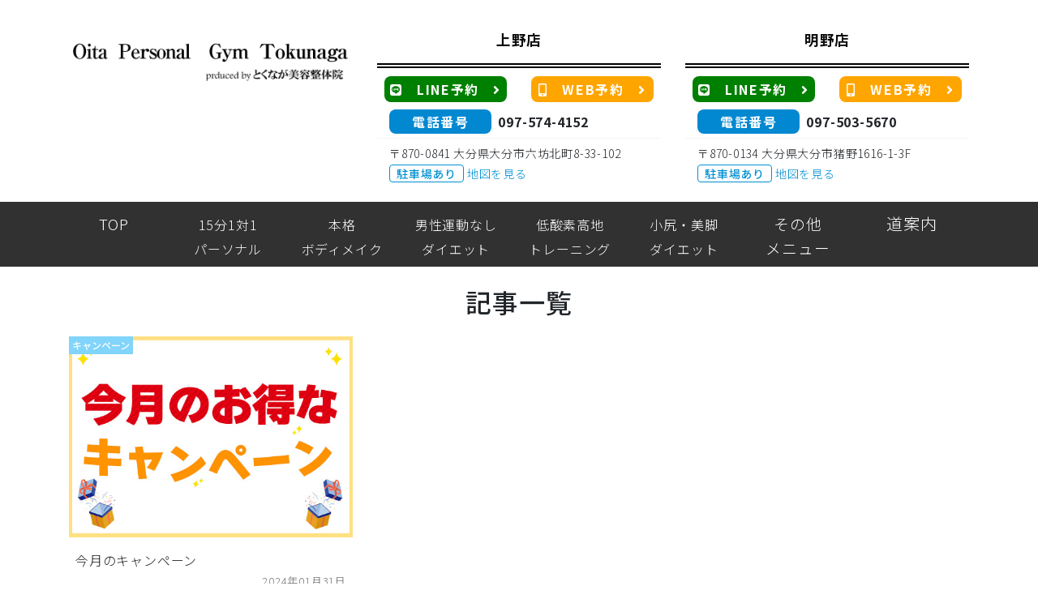

--- FILE ---
content_type: text/html; charset=UTF-8
request_url: https://oita-body-make.com/teisansokoutitrainning/taiken/
body_size: 9880
content:
 

<!DOCTYPE html>
<html lang="ja">
<head>
<!-- タグマネージャー：head -->
 
<!-- Global site tag (gtag.js) - Google Analytics --> <script async src="https://www.googletagmanager.com/gtag/js?id=G-VLP48ZEQ0K"></script> <script>   window.dataLayer = window.dataLayer || [];   function gtag(){dataLayer.push(arguments);}   gtag('js', new Date());    gtag('config', 'G-VLP48ZEQ0K'); </script> 


    <meta charset="utf-8">
    <meta http-equiv="X-UA-Compatible" content="IE=edge">
    <meta name="viewport" content="width=device-width, initial-scale=1">
    
    <!-- checkboxのCSS読み込み -->
    <link href="https://oita-body-make.com/wp-content/themes/eight-design/css/checkbox.css" rel="stylesheet">    
    <!-- style.cssを読み込み -->
    <link rel="stylesheet" href="https://oita-body-make.com/wp-content/themes/eight-design/style.css?1738639016">
	    <link href="https://oita-body-make.com/wp-content/themes/eight-design/css/body-make.css" rel="stylesheet">    
    <!-- BootstrapのCSS読み込み -->
    <link href="https://oita-body-make.com/wp-content/themes/eight-design/css/bootstrap.min.css" rel="stylesheet">   
    <!-- jQuery読み込み -->
    <script src="https://ajax.googleapis.com/ajax/libs/jquery/1.11.3/jquery.min.js"></script>
    <!-- BootstrapのJS読み込み -->
    <script src="https://oita-body-make.com/wp-content/themes/eight-design/js/bootstrap.min.js"></script>
    <!-- myscript -->
    <script src="https://oita-body-make.com/wp-content/themes/eight-design/js/myscript.js"></script>
    <!-- Google icon -->
    <link href="https://fonts.googleapis.com/icon?family=Material+Icons" rel="stylesheet"> 
    <!-- fontawesome -->
    <link rel="stylesheet" href="https://use.fontawesome.com/releases/v5.14.0/css/all.css" integrity="sha384-HzLeBuhoNPvSl5KYnjx0BT+WB0QEEqLprO+NBkkk5gbc67FTaL7XIGa2w1L0Xbgc" crossorigin="anonymous">
    <!-- google font -->
    <link href="https://fonts.googleapis.com/css2?family=Noto+Sans+JP:wght@100;300;400;500;700;900&display=swap" rel="stylesheet">
	<style>img:is([sizes="auto" i], [sizes^="auto," i]) { contain-intrinsic-size: 3000px 1500px }</style>
	
		<!-- All in One SEO 4.1.4.5 -->
		<title>taiken | Oita Personal Gym Tokunaga （大分 パーソナルジム トクナガ）</title>
		<meta name="robots" content="max-image-preview:large" />
		<meta property="og:locale" content="ja_JP" />
		<meta property="og:site_name" content="Oita  Personal　Gym  Tokunaga （大分　パーソナルジム　トクナガ） | Just another WordPress site" />
		<meta property="og:type" content="article" />
		<meta property="og:title" content="taiken | Oita Personal Gym Tokunaga （大分 パーソナルジム トクナガ）" />
		<meta property="article:published_time" content="2020-10-28T07:36:41+00:00" />
		<meta property="article:modified_time" content="2020-10-28T07:36:41+00:00" />
		<meta name="twitter:card" content="summary" />
		<meta name="twitter:domain" content="oita-body-make.com" />
		<meta name="twitter:title" content="taiken | Oita Personal Gym Tokunaga （大分 パーソナルジム トクナガ）" />
		<script type="application/ld+json" class="aioseo-schema">
			{"@context":"https:\/\/schema.org","@graph":[{"@type":"WebSite","@id":"https:\/\/oita-body-make.com\/#website","url":"https:\/\/oita-body-make.com\/","name":"Oita  Personal\u3000Gym  Tokunaga \uff08\u5927\u5206\u3000\u30d1\u30fc\u30bd\u30ca\u30eb\u30b8\u30e0\u3000\u30c8\u30af\u30ca\u30ac\uff09","description":"Just another WordPress site","inLanguage":"ja","publisher":{"@id":"https:\/\/oita-body-make.com\/#organization"}},{"@type":"Organization","@id":"https:\/\/oita-body-make.com\/#organization","name":"Oita  Personal\u3000Gym  Tokunaga \uff08\u5927\u5206\u3000\u30d1\u30fc\u30bd\u30ca\u30eb\u30b8\u30e0\u3000\u30c8\u30af\u30ca\u30ac\uff09","url":"https:\/\/oita-body-make.com\/"},{"@type":"BreadcrumbList","@id":"https:\/\/oita-body-make.com\/teisansokoutitrainning\/taiken\/#breadcrumblist","itemListElement":[{"@type":"ListItem","@id":"https:\/\/oita-body-make.com\/#listItem","position":1,"item":{"@type":"WebPage","@id":"https:\/\/oita-body-make.com\/","name":"\u30db\u30fc\u30e0","description":"\u5927\u5206\u30d1\u30fc\u30bd\u30ca\u30eb\u30c8\u30ec\u30fc\u30cb\u30f3\u30b0\u306a\u3089Oita Personal Gym Tokunaga\uff08\u5927\u5206 \u30d1\u30fc\u30bd\u30ca\u30eb\u30b8\u30e0 \u30c8\u30af\u30ca\u30ac\uff09\uff01\u30d2\u30a2\u30ea\u30f3\u30b0\u304b\u3089\u4e00\u4eba\u4e00\u4eba\u306b\u5408\u308f\u305b\u305f\u30c8\u30ec\u30fc\u30cb\u30f3\u30b0\u30e1\u30cb\u30e5\u30fc\u3068\u98df\u4e8b\u6307\u5c0e\u3001\u3055\u3089\u306b\u30ea\u30d0\u30a6\u30f3\u30c9\u3055\u305b\u306a\u3044\u81ea\u5b85\u3067\u306e\u30c8\u30ec\u30fc\u30cb\u30f3\u30b0\u6307\u5c0e\u3067\u3042\u306a\u305f\u306e\u30c0\u30a4\u30a8\u30c3\u30c8\u3092\u5b8c\u5168\u30b5\u30dd\u30fc\u30c8\u3057\u307e\u3059\u3002","url":"https:\/\/oita-body-make.com\/"},"nextItem":"https:\/\/oita-body-make.com\/teisansokoutitrainning\/taiken\/#listItem"},{"@type":"ListItem","@id":"https:\/\/oita-body-make.com\/teisansokoutitrainning\/taiken\/#listItem","position":2,"item":{"@type":"WebPage","@id":"https:\/\/oita-body-make.com\/teisansokoutitrainning\/taiken\/","name":"taiken","url":"https:\/\/oita-body-make.com\/teisansokoutitrainning\/taiken\/"},"previousItem":"https:\/\/oita-body-make.com\/#listItem"}]},{"@type":"Person","@id":"https:\/\/oita-body-make.com\/author\/kaibutust\/#author","url":"https:\/\/oita-body-make.com\/author\/kaibutust\/","name":"\u682a\u5f0f\u4f1a\u793e\u308f","image":{"@type":"ImageObject","@id":"https:\/\/oita-body-make.com\/teisansokoutitrainning\/taiken\/#authorImage","url":"https:\/\/secure.gravatar.com\/avatar\/5cf8842d249eece53ea279a2e420db3b03ce098edeaf65e4e02163d174c0dcf3?s=96&d=mm&r=g","width":96,"height":96,"caption":"\u682a\u5f0f\u4f1a\u793e\u308f"}},{"@type":"ItemPage","@id":"https:\/\/oita-body-make.com\/teisansokoutitrainning\/taiken\/#itempage","url":"https:\/\/oita-body-make.com\/teisansokoutitrainning\/taiken\/","name":"taiken | Oita Personal Gym Tokunaga \uff08\u5927\u5206 \u30d1\u30fc\u30bd\u30ca\u30eb\u30b8\u30e0 \u30c8\u30af\u30ca\u30ac\uff09","inLanguage":"ja","isPartOf":{"@id":"https:\/\/oita-body-make.com\/#website"},"breadcrumb":{"@id":"https:\/\/oita-body-make.com\/teisansokoutitrainning\/taiken\/#breadcrumblist"},"datePublished":"2020-10-28T07:36:41+09:00","dateModified":"2020-10-28T07:36:41+09:00"}]}
		</script>
		<script type="text/javascript" >
			window.ga=window.ga||function(){(ga.q=ga.q||[]).push(arguments)};ga.l=+new Date;
			ga('create', "UA-152768268-61", 'auto');
			ga('send', 'pageview');
		</script>
		<script async src="https://www.google-analytics.com/analytics.js"></script>
		<!-- All in One SEO -->

<link rel="alternate" type="application/rss+xml" title="Oita  Personal　Gym  Tokunaga （大分　パーソナルジム　トクナガ） &raquo; taiken のコメントのフィード" href="https://oita-body-make.com/teisansokoutitrainning/taiken/feed/" />
<script type="text/javascript">
/* <![CDATA[ */
window._wpemojiSettings = {"baseUrl":"https:\/\/s.w.org\/images\/core\/emoji\/16.0.1\/72x72\/","ext":".png","svgUrl":"https:\/\/s.w.org\/images\/core\/emoji\/16.0.1\/svg\/","svgExt":".svg","source":{"concatemoji":"https:\/\/oita-body-make.com\/wp-includes\/js\/wp-emoji-release.min.js?ver=6.8.3"}};
/*! This file is auto-generated */
!function(s,n){var o,i,e;function c(e){try{var t={supportTests:e,timestamp:(new Date).valueOf()};sessionStorage.setItem(o,JSON.stringify(t))}catch(e){}}function p(e,t,n){e.clearRect(0,0,e.canvas.width,e.canvas.height),e.fillText(t,0,0);var t=new Uint32Array(e.getImageData(0,0,e.canvas.width,e.canvas.height).data),a=(e.clearRect(0,0,e.canvas.width,e.canvas.height),e.fillText(n,0,0),new Uint32Array(e.getImageData(0,0,e.canvas.width,e.canvas.height).data));return t.every(function(e,t){return e===a[t]})}function u(e,t){e.clearRect(0,0,e.canvas.width,e.canvas.height),e.fillText(t,0,0);for(var n=e.getImageData(16,16,1,1),a=0;a<n.data.length;a++)if(0!==n.data[a])return!1;return!0}function f(e,t,n,a){switch(t){case"flag":return n(e,"\ud83c\udff3\ufe0f\u200d\u26a7\ufe0f","\ud83c\udff3\ufe0f\u200b\u26a7\ufe0f")?!1:!n(e,"\ud83c\udde8\ud83c\uddf6","\ud83c\udde8\u200b\ud83c\uddf6")&&!n(e,"\ud83c\udff4\udb40\udc67\udb40\udc62\udb40\udc65\udb40\udc6e\udb40\udc67\udb40\udc7f","\ud83c\udff4\u200b\udb40\udc67\u200b\udb40\udc62\u200b\udb40\udc65\u200b\udb40\udc6e\u200b\udb40\udc67\u200b\udb40\udc7f");case"emoji":return!a(e,"\ud83e\udedf")}return!1}function g(e,t,n,a){var r="undefined"!=typeof WorkerGlobalScope&&self instanceof WorkerGlobalScope?new OffscreenCanvas(300,150):s.createElement("canvas"),o=r.getContext("2d",{willReadFrequently:!0}),i=(o.textBaseline="top",o.font="600 32px Arial",{});return e.forEach(function(e){i[e]=t(o,e,n,a)}),i}function t(e){var t=s.createElement("script");t.src=e,t.defer=!0,s.head.appendChild(t)}"undefined"!=typeof Promise&&(o="wpEmojiSettingsSupports",i=["flag","emoji"],n.supports={everything:!0,everythingExceptFlag:!0},e=new Promise(function(e){s.addEventListener("DOMContentLoaded",e,{once:!0})}),new Promise(function(t){var n=function(){try{var e=JSON.parse(sessionStorage.getItem(o));if("object"==typeof e&&"number"==typeof e.timestamp&&(new Date).valueOf()<e.timestamp+604800&&"object"==typeof e.supportTests)return e.supportTests}catch(e){}return null}();if(!n){if("undefined"!=typeof Worker&&"undefined"!=typeof OffscreenCanvas&&"undefined"!=typeof URL&&URL.createObjectURL&&"undefined"!=typeof Blob)try{var e="postMessage("+g.toString()+"("+[JSON.stringify(i),f.toString(),p.toString(),u.toString()].join(",")+"));",a=new Blob([e],{type:"text/javascript"}),r=new Worker(URL.createObjectURL(a),{name:"wpTestEmojiSupports"});return void(r.onmessage=function(e){c(n=e.data),r.terminate(),t(n)})}catch(e){}c(n=g(i,f,p,u))}t(n)}).then(function(e){for(var t in e)n.supports[t]=e[t],n.supports.everything=n.supports.everything&&n.supports[t],"flag"!==t&&(n.supports.everythingExceptFlag=n.supports.everythingExceptFlag&&n.supports[t]);n.supports.everythingExceptFlag=n.supports.everythingExceptFlag&&!n.supports.flag,n.DOMReady=!1,n.readyCallback=function(){n.DOMReady=!0}}).then(function(){return e}).then(function(){var e;n.supports.everything||(n.readyCallback(),(e=n.source||{}).concatemoji?t(e.concatemoji):e.wpemoji&&e.twemoji&&(t(e.twemoji),t(e.wpemoji)))}))}((window,document),window._wpemojiSettings);
/* ]]> */
</script>
<style id='wp-emoji-styles-inline-css' type='text/css'>

	img.wp-smiley, img.emoji {
		display: inline !important;
		border: none !important;
		box-shadow: none !important;
		height: 1em !important;
		width: 1em !important;
		margin: 0 0.07em !important;
		vertical-align: -0.1em !important;
		background: none !important;
		padding: 0 !important;
	}
</style>
<link rel='stylesheet' id='wp-block-library-css' href='https://oita-body-make.com/wp-includes/css/dist/block-library/style.min.css?ver=6.8.3' type='text/css' media='all' />
<style id='classic-theme-styles-inline-css' type='text/css'>
/*! This file is auto-generated */
.wp-block-button__link{color:#fff;background-color:#32373c;border-radius:9999px;box-shadow:none;text-decoration:none;padding:calc(.667em + 2px) calc(1.333em + 2px);font-size:1.125em}.wp-block-file__button{background:#32373c;color:#fff;text-decoration:none}
</style>
<style id='global-styles-inline-css' type='text/css'>
:root{--wp--preset--aspect-ratio--square: 1;--wp--preset--aspect-ratio--4-3: 4/3;--wp--preset--aspect-ratio--3-4: 3/4;--wp--preset--aspect-ratio--3-2: 3/2;--wp--preset--aspect-ratio--2-3: 2/3;--wp--preset--aspect-ratio--16-9: 16/9;--wp--preset--aspect-ratio--9-16: 9/16;--wp--preset--color--black: #000000;--wp--preset--color--cyan-bluish-gray: #abb8c3;--wp--preset--color--white: #ffffff;--wp--preset--color--pale-pink: #f78da7;--wp--preset--color--vivid-red: #cf2e2e;--wp--preset--color--luminous-vivid-orange: #ff6900;--wp--preset--color--luminous-vivid-amber: #fcb900;--wp--preset--color--light-green-cyan: #7bdcb5;--wp--preset--color--vivid-green-cyan: #00d084;--wp--preset--color--pale-cyan-blue: #8ed1fc;--wp--preset--color--vivid-cyan-blue: #0693e3;--wp--preset--color--vivid-purple: #9b51e0;--wp--preset--gradient--vivid-cyan-blue-to-vivid-purple: linear-gradient(135deg,rgba(6,147,227,1) 0%,rgb(155,81,224) 100%);--wp--preset--gradient--light-green-cyan-to-vivid-green-cyan: linear-gradient(135deg,rgb(122,220,180) 0%,rgb(0,208,130) 100%);--wp--preset--gradient--luminous-vivid-amber-to-luminous-vivid-orange: linear-gradient(135deg,rgba(252,185,0,1) 0%,rgba(255,105,0,1) 100%);--wp--preset--gradient--luminous-vivid-orange-to-vivid-red: linear-gradient(135deg,rgba(255,105,0,1) 0%,rgb(207,46,46) 100%);--wp--preset--gradient--very-light-gray-to-cyan-bluish-gray: linear-gradient(135deg,rgb(238,238,238) 0%,rgb(169,184,195) 100%);--wp--preset--gradient--cool-to-warm-spectrum: linear-gradient(135deg,rgb(74,234,220) 0%,rgb(151,120,209) 20%,rgb(207,42,186) 40%,rgb(238,44,130) 60%,rgb(251,105,98) 80%,rgb(254,248,76) 100%);--wp--preset--gradient--blush-light-purple: linear-gradient(135deg,rgb(255,206,236) 0%,rgb(152,150,240) 100%);--wp--preset--gradient--blush-bordeaux: linear-gradient(135deg,rgb(254,205,165) 0%,rgb(254,45,45) 50%,rgb(107,0,62) 100%);--wp--preset--gradient--luminous-dusk: linear-gradient(135deg,rgb(255,203,112) 0%,rgb(199,81,192) 50%,rgb(65,88,208) 100%);--wp--preset--gradient--pale-ocean: linear-gradient(135deg,rgb(255,245,203) 0%,rgb(182,227,212) 50%,rgb(51,167,181) 100%);--wp--preset--gradient--electric-grass: linear-gradient(135deg,rgb(202,248,128) 0%,rgb(113,206,126) 100%);--wp--preset--gradient--midnight: linear-gradient(135deg,rgb(2,3,129) 0%,rgb(40,116,252) 100%);--wp--preset--font-size--small: 13px;--wp--preset--font-size--medium: 20px;--wp--preset--font-size--large: 36px;--wp--preset--font-size--x-large: 42px;--wp--preset--spacing--20: 0.44rem;--wp--preset--spacing--30: 0.67rem;--wp--preset--spacing--40: 1rem;--wp--preset--spacing--50: 1.5rem;--wp--preset--spacing--60: 2.25rem;--wp--preset--spacing--70: 3.38rem;--wp--preset--spacing--80: 5.06rem;--wp--preset--shadow--natural: 6px 6px 9px rgba(0, 0, 0, 0.2);--wp--preset--shadow--deep: 12px 12px 50px rgba(0, 0, 0, 0.4);--wp--preset--shadow--sharp: 6px 6px 0px rgba(0, 0, 0, 0.2);--wp--preset--shadow--outlined: 6px 6px 0px -3px rgba(255, 255, 255, 1), 6px 6px rgba(0, 0, 0, 1);--wp--preset--shadow--crisp: 6px 6px 0px rgba(0, 0, 0, 1);}:where(.is-layout-flex){gap: 0.5em;}:where(.is-layout-grid){gap: 0.5em;}body .is-layout-flex{display: flex;}.is-layout-flex{flex-wrap: wrap;align-items: center;}.is-layout-flex > :is(*, div){margin: 0;}body .is-layout-grid{display: grid;}.is-layout-grid > :is(*, div){margin: 0;}:where(.wp-block-columns.is-layout-flex){gap: 2em;}:where(.wp-block-columns.is-layout-grid){gap: 2em;}:where(.wp-block-post-template.is-layout-flex){gap: 1.25em;}:where(.wp-block-post-template.is-layout-grid){gap: 1.25em;}.has-black-color{color: var(--wp--preset--color--black) !important;}.has-cyan-bluish-gray-color{color: var(--wp--preset--color--cyan-bluish-gray) !important;}.has-white-color{color: var(--wp--preset--color--white) !important;}.has-pale-pink-color{color: var(--wp--preset--color--pale-pink) !important;}.has-vivid-red-color{color: var(--wp--preset--color--vivid-red) !important;}.has-luminous-vivid-orange-color{color: var(--wp--preset--color--luminous-vivid-orange) !important;}.has-luminous-vivid-amber-color{color: var(--wp--preset--color--luminous-vivid-amber) !important;}.has-light-green-cyan-color{color: var(--wp--preset--color--light-green-cyan) !important;}.has-vivid-green-cyan-color{color: var(--wp--preset--color--vivid-green-cyan) !important;}.has-pale-cyan-blue-color{color: var(--wp--preset--color--pale-cyan-blue) !important;}.has-vivid-cyan-blue-color{color: var(--wp--preset--color--vivid-cyan-blue) !important;}.has-vivid-purple-color{color: var(--wp--preset--color--vivid-purple) !important;}.has-black-background-color{background-color: var(--wp--preset--color--black) !important;}.has-cyan-bluish-gray-background-color{background-color: var(--wp--preset--color--cyan-bluish-gray) !important;}.has-white-background-color{background-color: var(--wp--preset--color--white) !important;}.has-pale-pink-background-color{background-color: var(--wp--preset--color--pale-pink) !important;}.has-vivid-red-background-color{background-color: var(--wp--preset--color--vivid-red) !important;}.has-luminous-vivid-orange-background-color{background-color: var(--wp--preset--color--luminous-vivid-orange) !important;}.has-luminous-vivid-amber-background-color{background-color: var(--wp--preset--color--luminous-vivid-amber) !important;}.has-light-green-cyan-background-color{background-color: var(--wp--preset--color--light-green-cyan) !important;}.has-vivid-green-cyan-background-color{background-color: var(--wp--preset--color--vivid-green-cyan) !important;}.has-pale-cyan-blue-background-color{background-color: var(--wp--preset--color--pale-cyan-blue) !important;}.has-vivid-cyan-blue-background-color{background-color: var(--wp--preset--color--vivid-cyan-blue) !important;}.has-vivid-purple-background-color{background-color: var(--wp--preset--color--vivid-purple) !important;}.has-black-border-color{border-color: var(--wp--preset--color--black) !important;}.has-cyan-bluish-gray-border-color{border-color: var(--wp--preset--color--cyan-bluish-gray) !important;}.has-white-border-color{border-color: var(--wp--preset--color--white) !important;}.has-pale-pink-border-color{border-color: var(--wp--preset--color--pale-pink) !important;}.has-vivid-red-border-color{border-color: var(--wp--preset--color--vivid-red) !important;}.has-luminous-vivid-orange-border-color{border-color: var(--wp--preset--color--luminous-vivid-orange) !important;}.has-luminous-vivid-amber-border-color{border-color: var(--wp--preset--color--luminous-vivid-amber) !important;}.has-light-green-cyan-border-color{border-color: var(--wp--preset--color--light-green-cyan) !important;}.has-vivid-green-cyan-border-color{border-color: var(--wp--preset--color--vivid-green-cyan) !important;}.has-pale-cyan-blue-border-color{border-color: var(--wp--preset--color--pale-cyan-blue) !important;}.has-vivid-cyan-blue-border-color{border-color: var(--wp--preset--color--vivid-cyan-blue) !important;}.has-vivid-purple-border-color{border-color: var(--wp--preset--color--vivid-purple) !important;}.has-vivid-cyan-blue-to-vivid-purple-gradient-background{background: var(--wp--preset--gradient--vivid-cyan-blue-to-vivid-purple) !important;}.has-light-green-cyan-to-vivid-green-cyan-gradient-background{background: var(--wp--preset--gradient--light-green-cyan-to-vivid-green-cyan) !important;}.has-luminous-vivid-amber-to-luminous-vivid-orange-gradient-background{background: var(--wp--preset--gradient--luminous-vivid-amber-to-luminous-vivid-orange) !important;}.has-luminous-vivid-orange-to-vivid-red-gradient-background{background: var(--wp--preset--gradient--luminous-vivid-orange-to-vivid-red) !important;}.has-very-light-gray-to-cyan-bluish-gray-gradient-background{background: var(--wp--preset--gradient--very-light-gray-to-cyan-bluish-gray) !important;}.has-cool-to-warm-spectrum-gradient-background{background: var(--wp--preset--gradient--cool-to-warm-spectrum) !important;}.has-blush-light-purple-gradient-background{background: var(--wp--preset--gradient--blush-light-purple) !important;}.has-blush-bordeaux-gradient-background{background: var(--wp--preset--gradient--blush-bordeaux) !important;}.has-luminous-dusk-gradient-background{background: var(--wp--preset--gradient--luminous-dusk) !important;}.has-pale-ocean-gradient-background{background: var(--wp--preset--gradient--pale-ocean) !important;}.has-electric-grass-gradient-background{background: var(--wp--preset--gradient--electric-grass) !important;}.has-midnight-gradient-background{background: var(--wp--preset--gradient--midnight) !important;}.has-small-font-size{font-size: var(--wp--preset--font-size--small) !important;}.has-medium-font-size{font-size: var(--wp--preset--font-size--medium) !important;}.has-large-font-size{font-size: var(--wp--preset--font-size--large) !important;}.has-x-large-font-size{font-size: var(--wp--preset--font-size--x-large) !important;}
:where(.wp-block-post-template.is-layout-flex){gap: 1.25em;}:where(.wp-block-post-template.is-layout-grid){gap: 1.25em;}
:where(.wp-block-columns.is-layout-flex){gap: 2em;}:where(.wp-block-columns.is-layout-grid){gap: 2em;}
:root :where(.wp-block-pullquote){font-size: 1.5em;line-height: 1.6;}
</style>
<link rel='stylesheet' id='contact-form-7-css' href='https://oita-body-make.com/wp-content/plugins/contact-form-7/includes/css/styles.css?ver=5.5.1' type='text/css' media='all' />
<link rel='stylesheet' id='contact-form-7-confirm-css' href='https://oita-body-make.com/wp-content/plugins/contact-form-7-add-confirm/includes/css/styles.css?ver=5.1' type='text/css' media='all' />
<link rel='stylesheet' id='wp-pagenavi-css' href='https://oita-body-make.com/wp-content/plugins/wp-pagenavi/pagenavi-css.css?ver=2.70' type='text/css' media='all' />
<!--n2css--><script type="text/javascript" src="https://oita-body-make.com/wp-includes/js/jquery/jquery.min.js?ver=3.7.1" id="jquery-core-js"></script>
<script type="text/javascript" src="https://oita-body-make.com/wp-includes/js/jquery/jquery-migrate.min.js?ver=3.4.1" id="jquery-migrate-js"></script>
<link rel="https://api.w.org/" href="https://oita-body-make.com/wp-json/" /><link rel="alternate" title="JSON" type="application/json" href="https://oita-body-make.com/wp-json/wp/v2/media/2849" /><link rel="EditURI" type="application/rsd+xml" title="RSD" href="https://oita-body-make.com/xmlrpc.php?rsd" />
<meta name="generator" content="WordPress 6.8.3" />
<link rel='shortlink' href='https://oita-body-make.com/?p=2849' />
<link rel="alternate" title="oEmbed (JSON)" type="application/json+oembed" href="https://oita-body-make.com/wp-json/oembed/1.0/embed?url=https%3A%2F%2Foita-body-make.com%2Fteisansokoutitrainning%2Ftaiken%2F" />
<link rel="alternate" title="oEmbed (XML)" type="text/xml+oembed" href="https://oita-body-make.com/wp-json/oembed/1.0/embed?url=https%3A%2F%2Foita-body-make.com%2Fteisansokoutitrainning%2Ftaiken%2F&#038;format=xml" />
<!-- Favicon Rotator -->
<link rel="shortcut icon" href="https://oita-body-make.com/wp-content/uploads/favicon.jpg" />
<link rel="apple-touch-icon-precomposed" href="https://oita-body-make.com/wp-content/uploads/favicon-1.jpg" />
<!-- End Favicon Rotator -->
 
  </head>
  <body class="mt-1">
<!-- タグマネージャー：body -->
 
 
  



<div class="fixed-bottom">
        <nav class="py-1 navbar navbar-expand-lg navbar-light bg-light dis-none-pc" style="background:#ffffff!important;">
                                                <div class="collapse navbar-collapse" id="navbarSupportedContent">
            <ul class="navbar-nav mr-auto">
                                                <li class="nav-item active">
                                        <a class="nav-link" style="color:#000000;" href="https://oita-body-make.com/">
                        TOP<span class="sr-only">(current)</span></a>
                                                        </li>
                                <li class="nav-item active">
                                        <a class="nav-link" style="color:#000000;" href="https://oita-body-make.com/15min-training/">
                        15分1対1パーソナル<span class="sr-only">(current)</span></a>
                                                        </li>
                                <li class="nav-item active">
                                        <a class="nav-link" style="color:#000000;" href="https://oita-body-make.com/bodymakeprogram/">
                        本格ボディメイクプログラム<span class="sr-only">(current)</span></a>
                                                        </li>
                                <li class="nav-item active">
                                        <a class="nav-link" style="color:#000000;" href="https://oita-body-make.com/mens-indiba/">
                        運動なしダイエット<span class="sr-only">(current)</span></a>
                                                        </li>
                                <li class="nav-item active">
                                        <a class="nav-link" style="color:#000000;" href="https://oita-body-make.com/teisansokoutitrainning/">
                        低酸素高地トレーニング<span class="sr-only">(current)</span></a>
                                                        </li>
                                <li class="nav-item active">
                                        <a class="nav-link" style="color:#000000;" href="https://oita-body-make.com/bodymakeprogram/">
                        EMSトレーニング<span class="sr-only">(current)</span></a>
                                                        </li>
                                <li class="nav-item active">
                                        <a class="nav-link" style="color:#000000;" href="https://oita-body-make.com/bodymakeprogram/">
                        MCC加圧トレーニング<span class="sr-only">(current)</span></a>
                                                        </li>
                                <li class="nav-item active">
                                        <a class="nav-link" style="color:#000000;" href="https://oita-body-make.com/hip-diet/">
                        小尻・美脚ダイエットプログラム<span class="sr-only">(current)</span></a>
                                                        </li>
                                <li class="nav-item active">
                                        <a class="nav-link" style="color:#000000;" href="https://www.ooita-biyou.com/">
                        その他メニュー<span class="sr-only">(current)</span></a>
                                                        </li>
                                <li class="nav-item active">
                                        <a class="nav-link" style="color:#000000;" href="#access">
                        道案内<span class="sr-only">(current)</span></a>
                                                        </li>
                                                            </ul>
        </div>
        <button class="navbar-toggler" type="button" data-toggle="collapse" data-target="#navbarSupportedContent" aria-controls="navbarSupportedContent" aria-expanded="false" aria-label="Toggle navigation">
            <span class="navbar-toggler-icon"></span>
        </button>
        <div class="d-flex flex-sm-row flex-column col-sm-11 col-9 px-0">
						<div class="col-sm-6 col-12 px-sm-2 px-0 pb-1 mx-auto"><img src="https://oita-body-make.com/wp-content/uploads/top-toiawase-free.jpg" class="img-fluid" alt="Web予約"></div>
            <div class="row col-sm-6 col-12 px-sm-2 px-0 pb-1 mx-auto">
<div class="col-6 p-0 pr-1"><a href="tel:097-503-5670"><img src="https://oita-body-make.com/wp-content/uploads/top-akeno-tel2.jpg" class="img-fluid" alt="明野電話"></a></div>
<div class="col-6 p-0 pl-1"><a href="tel:097-594-2110"><img src="https://oita-body-make.com/wp-content/uploads/top-ueno-tel.jpg" class="img-fluid" alt="上野電話"></a></div>
            </div>
        </div>
    </nav>
</div>
	  <div class="sp m-0 p-0 sp"><a href="https://oita-body-make.com/"><img src="https://oita-body-make.com/wp-content/uploads/top-splogo.jpg" alt="Body Make Studio TOKUNAGA" class="img-fluid sp"></a></div>
 

<header class="dis-none-tab">
<div style="background-color:#ffffff;">

<div id="header" class="container-lg py-3">
<div class="row">


<div class="col-md-4">
    <a href="https://oita-body-make.com"><img src="https://oita-body-make.com/wp-content/uploads/top_logo.png" class="img-fluid" ></a>
</div>
 



<div class="col-md-4">



<div class="f-name">上野店</div>
  

<div class="row mb-1"> 
<div class="col-6 pl-4">
    <a href="https://page.line.me/853bcsjn?openQrModal=true" class="btn btn--tel mb-1 text-white" style="background:green"><i class="fab fa-line fa-position-left"></i>　LINE予約　<i class="fas fa-angle-right fa-position-right"></i>
    </a>
</div>
<div class="col-6 pr-4">
    <a href="https://ws.formzu.net/sfgen/S82670159/" class="btn btn--tel mb-1 text-white" style="background:orange"><i class="fas fa-mobile-alt fa-position-left"></i>　WEB予約　<i class="fas fa-angle-right fa-position-right"></i>
    </a>
</div>
</div> 

<div class="col-12 mt-2">
<div><span class="f-tt">電話番号</span><a href="tel:097-574-4152" style="color: #212529;font-weight: bold;">097-574-4152</a></div>
</div>



  <div class="col-12 mt-2 pt-2 pb-2" style="border-top:solid 1px #f5f5f5; font-size:14px;" style="border-bottom:solid 1px #fefefe;">〒870-0841 大分県大分市六坊北町8-33-102
  <div class="col-12 px-0 mt-1"><span class="head-parking mx-0">駐車場あり</span>
<a href="https://goo.gl/maps/YR9WiVq4AggbWH7T9" rel="noopener"><span class="head-map-a">地図を見る</span></a></div>


  </div>
 


</div>

<div class="col-md-4">




<div class="f-name">明野店</div>
  

<div class="row mb-1"> 
<div class="col-6 pl-4">
    <a href="https://lin.ee/llaOnbv" class="btn btn--tel mb-1 text-white" style="background:green"><i class="fab fa-line fa-position-left"></i>　LINE予約　<i class="fas fa-angle-right fa-position-right"></i>
    </a>
</div>
<div class="col-6 pr-4">
    <a href="https://ws.formzu.net/sfgen/S82670159/" class="btn btn--tel mb-1 text-white" style="background:orange"><i class="fas fa-mobile-alt fa-position-left"></i>　WEB予約　<i class="fas fa-angle-right fa-position-right"></i>
    </a>
</div>
</div> 

<div class="col-12 mt-2">
<div><span class="f-tt">電話番号</span><a href="tel:097-503-5670" style="color: #212529; font-weight: bold;">097-503-5670</a></div>
</div>



  <div class="col-12 mt-2 pt-2 pb-2" style="border-top:solid 1px #f5f5f5; font-size:14px;" style="border-bottom:solid 1px #fefefe;">〒870-0134 大分県大分市猪野1616-1-3F
  <div class="col-12 px-0 mt-1"><span class="head-parking mx-0">駐車場あり</span>
<a href="https://goo.gl/maps/eS8deExcrmKfPKd7A" rel="noopener"><span class="head-map-a">地図を見る</span></a></div>


  </div>
 


</div>

</div>  
</div>

</div>
 
</header>
<div id="nav-fixed" class="container-fluid px-0 pt-1 dis-none-tab" style="background-color:#313131;">
<div class="navmenu">
<ul class="nav container nav-justified" >

  <li class="nav-item nav-btn nav-item">
    <a class="nav-link active" href="https://oita-body-make.com/">
    <span style="color:#ffffff;"><span style="font-size: 14pt;">TOP</span></span></a>
 
  </li>
  <li class="nav-item nav-btn nav-item">
    <a class="nav-link active" href="https://oita-body-make.com/15min-training/">
    <span style="color:#ffffff;"><span style="font-size: 12pt;">15分1対1<br>パーソナル</span></span></a>
 
  </li>
  <li class="nav-item nav-btn nav-item">
    <a class="nav-link active" href="https://oita-body-make.com/bodymakeprogram/">
    <span style="color:#ffffff;"><span style="font-size: 12pt;">本格<br>ボディメイク</span></span></a>
 
  </li>
  <li class="nav-item nav-btn nav-item">
    <a class="nav-link active" href="https://oita-body-make.com/mens-indiba/">
    <span style="color:#ffffff;"><span style="font-size: 12pt;">男性運動なし<br>ダイエット</span></span></a>
 
  </li>
  <li class="nav-item nav-btn nav-item">
    <a class="nav-link active" href="https://oita-body-make.com/teisansokoutitrainning/">
    <span style="color:#ffffff;"><span style="font-size: 12pt;">低酸素高地<br>トレーニング</span></span></a>
 
  </li>
  <li class="nav-item nav-btn nav-item">
    <a class="nav-link active" href="https://oita-body-make.com/hip-diet/">
    <span style="color:#ffffff;"><span style="font-size: 12pt;">小尻・美脚<br>ダイエット</span></span></a>
 
  </li>
  <li class="nav-item nav-btn nav-item">
    <a class="nav-link active" href="https://www.ooita-biyou.com/">
    <span style="color:#ffffff;"><span style="font-size: 14pt;">その他<br>メニュー</span></span></a>
 
  </li>
  <li class="nav-item nav-btn nav-item">
    <a class="nav-link active" href="#access">
    <span style="color:#ffffff;">道案内</span></a>
 
  </li>

 
</ul>

</div>
</div>

 

<script>
$(function() {
    var offset = $('#nav-fixed').offset();
 
    $(window).scroll(function () {
        if ($(window).scrollTop() > offset.top) {
            $('#nav-fixed').addClass('fixed');
        } else {
            $('#nav-fixed').removeClass('fixed');
        }
    });
});
</script><div class="container py-4">
    <h2 class="my-4 text-center">記事一覧</h2>
  <div class="row">


<div class="col-md-4 col-sm-12 mb-5 blog-list-link">
 <a href="https://oita-body-make.com/campaign/"> 
 <div class="blog-cat">キャンペーン</div>    
<div class="blog-list-left">
<img src="https://oita-body-make.com/wp-content/uploads/eyecatch.jpg" class="attachment-thumbnail size-thumbnail wp-post-image" alt="" decoding="async" fetchpriority="high" srcset="https://oita-body-make.com/wp-content/uploads/eyecatch.jpg 530w, https://oita-body-make.com/wp-content/uploads/eyecatch-300x212.jpg 300w" sizes="(max-width: 530px) 100vw, 530px" /></div>
  <div class="blog-list-right">
    <div class="mt-3">今月のキャンペーン</div>
    <div class="text-right"><time class="update date"><i class="fa fa-refresh fa-fw" aria-hidden="true"></i>2024年01月31日</time></div>
  </div>
  <div class="clear"></div>
</a>
</div>

          
</div>

    <div class="pnavi">
        <div class='wp-pagenavi' role='navigation'>
<span class='pages'>1 / 1</span><span aria-current='page' class='current'>1</span>
</div>    </div>
</div>

<footer>
<div style="background-color:#ffffff;">


<div class="container py-5">
<div class="row footer">

<div class="col-lg-6 col-12">

<div class="footer-title">トレーニングメニュー</div>


 


<ul>
<li><a href="https://oita-body-make.com/">TOP</a></li>
<li><a href="https://oita-body-make.com/15min-training/">スキマ時間１５分の1対1パーソナル</a></li>
<li><a href="https://oita-body-make.com/mens-indiba/">男性運動なし本格ダイエット</a></li>
<li><a href="https://oita-body-make.com/bodymakeprogram/">名物！体脂肪-10kg以上本格ボディメイク</a></li>
<li><a href="https://oita-body-make.com/bodymakeprogram/">EMSトレーニング</a></li>
<li><a href="https://oita-body-make.com/teisansokoutitrainning/">低酸素高地トレーニング</a></li>
<li><a href="https://oita-body-make.com/bodymakeprogram/">MCC加圧トレーニング</a></li>
<li><a href="https://oita-body-make.com/hip-diet/">小尻・美脚ダイエットプログラム</a></li>
<li><a href="https://www.ooita-biyou.com/">その他メニュー</a></li>
</ul>

 
</div>

<div class="col-lg-6 col-12">

<div class="col-12 px-lg-2 p-0"><a href="https://oita-body-make.com"><img src="https://oita-body-make.com/wp-content/uploads/top_logo.png" class="img-fluid" ></a></div>

 


<div class="col-12 px-lg-2 p-0">
<ul>
<li><span class="f-tt">営業時間</span>【月火木金】9:00-12:30 / 14:00-20:00<br>【土】9:00-15:00(休憩なし)<br>【日】9:00-15:00(休憩なし)</li>
<li><span class="f-tt">定休日</span>水曜・祝・祭日</li>
</ul>
</div>

 



<div class="col-12 px-lg-2 p-0">
<ul>
<li class="mb-3"><span class="f-name">上野店</span>


<ul  class="mt-4">
<li><span class="f-tt">住所</span>〒870-0841 大分県大分市六坊北町8-33-102
</li>
<li><span class="f-tt">電話番号</span>097-574-4152
</li>
</ul>


</li>
<li class="mb-3"><span class="f-name">明野店</span>


<ul  class="mt-4">
<li><span class="f-tt">住所</span>〒870-0134 大分県大分市猪野1616-1-3F
</li>
<li><span class="f-tt">電話番号</span>097-503-5670
</li>
</ul>


</li>
</ul>
</div>

 



</div>

</div>
</div>

<div class="pt-sm-3 pb-sm-0 pb-4" >
<div class="col-12 p-4 cp" style="background: #2c2c2c; color: white;">

	<div class="text-center"> © 2020, Oita Personal Gym Tokunaga. All rights reserved.Design by <a href="https://kabuyui.com/">ゆいまーる</a></div>

 
</div>
</div>

</div>

 

</footer><!-- jQueryCDNから読み込み -->
<script src="https://ajax.googleapis.com/ajax/libs/jquery/3.4.1/jquery.min.js"></script>
<script src="https://oita-body-make.com/wp-content/themes/eight-design/js/jquery.bgswitcher.js"></script>
<script>
jQuery(function($) {
    $('.bg-slider').bgSwitcher({
        images: ['https://oita-body-make.com/wp-content/uploads/top-back2.jpg', 'https://oita-body-make.com/wp-content/uploads/top-back1.jpg'], // 切り替える背景画像を指定
    });
});
</script>
    <script>
        document.getElementById("menuToggle").addEventListener("click", function() {
            document.getElementById("fullMenu").classList.add("show");
        });
        document.querySelector(".close-menu").addEventListener("click", function() {
            document.getElementById("fullMenu").classList.remove("show");
        });
    </script>
<script type="speculationrules">
{"prefetch":[{"source":"document","where":{"and":[{"href_matches":"\/*"},{"not":{"href_matches":["\/wp-*.php","\/wp-admin\/*","\/wp-content\/uploads\/*","\/wp-content\/*","\/wp-content\/plugins\/*","\/wp-content\/themes\/eight-design\/*","\/*\\?(.+)"]}},{"not":{"selector_matches":"a[rel~=\"nofollow\"]"}},{"not":{"selector_matches":".no-prefetch, .no-prefetch a"}}]},"eagerness":"conservative"}]}
</script>
<script>
document.addEventListener( 'wpcf7mailsent', function( event ) {
    location = 'https://oita-body-make.com/thanks';
}, false );
</script><script type="text/javascript" src="https://oita-body-make.com/wp-includes/js/dist/vendor/wp-polyfill.min.js?ver=3.15.0" id="wp-polyfill-js"></script>
<script type="text/javascript" id="contact-form-7-js-extra">
/* <![CDATA[ */
var wpcf7 = {"api":{"root":"https:\/\/oita-body-make.com\/wp-json\/","namespace":"contact-form-7\/v1"}};
/* ]]> */
</script>
<script type="text/javascript" src="https://oita-body-make.com/wp-content/plugins/contact-form-7/includes/js/index.js?ver=5.5.1" id="contact-form-7-js"></script>
<script type="text/javascript" src="https://oita-body-make.com/wp-includes/js/jquery/jquery.form.min.js?ver=4.3.0" id="jquery-form-js"></script>
<script type="text/javascript" src="https://oita-body-make.com/wp-content/plugins/contact-form-7-add-confirm/includes/js/scripts.js?ver=5.1" id="contact-form-7-confirm-js"></script>
</body>
</html>

--- FILE ---
content_type: text/css
request_url: https://oita-body-make.com/wp-content/themes/eight-design/style.css?1738639016
body_size: 14161
content:
/*
Theme Name: Eight-Design 
Author: Eight Design
Description: WEB集客に強い、治療院・美容室向けのテンプレートです。PC、スマホ、タブレットに対応したレスポンシブデザイン。
Tags: 整骨院、整体院、美容室
Version: 1.0
*/

@import "https://use.fontawesome.com/releases/v5.13.0/css/all.css";

*,
*:before,
*:after {
  -webkit-box-sizing: inherit;
  box-sizing: inherit;
}


/*ホームページの色合い*/
:root {
    --color0:#e1f5fe;/*とても薄い*/
    --color1:#81d4fa;/*薄い*/
    --color2:#0090d2;/*メイン*/
    --color3:#0288d1;/*濃い*/
    --color4:#e62423;/*アクセント*/
    --color5:#313131;/*グレー*/
    --color6:#212121;/*ブラック*/
    /*以下任意で変える*/
    --color7:#fdefec;/*会話左,QandAのA背景 */
    --color7sub:#ff886f;/*QandAのA文字*/ 
    --color8:#aee0f9;/*会話右*/ 
}

h2:first-child {margin-top:0 !important;}

@media only screen and (max-width:500px) {
    h2{
        font-size: 1.5rem !important;
    }
    h3{
        font-size: 1.2rem !important;
    }    
}

h4{
    font-size: 1.06rem !important;
    display: -webkit-inline-box;
}

@media only screen and (max-width:991px) {
    .dis-none-tab{
display: none;
    }
}

@media only screen and (min-width:992px) {
    .dis-none-pc{
display: none !important;
    }
}

body{
    margin: 0;
    font-family: 'Noto Sans JP', sans-serif !important;
    font-size: 1rem;
    font-weight: 300 !important;
    line-height: 1.5;
    color: var(--color6);
    text-align: left;
    background-color: #fff; 
    letter-spacing: 0.05em;
}



.container a{
    color: var(--color6);   
}
header a:hover{
    color: var(--color1);
    text-decoration: underline;
}
.container a:hover{
    color: var(--color1);
    text-decoration: underline;
	opacity:0.8;
}

.container .nav-link:hover {
    text-decoration: none;
}

@media only screen and (max-width:992px) {
.mt-65 {
    margin-top: 65px;
}}


li{
    list-style: none;
}

ul{
    padding: 0;
    margin:0;
}

.menu a:hover{
    text-decoration: none;
}

p{
    line-height: 1.78;
}

#lp p{
padding-left: 1rem!important;
padding-right: 1rem!important;
}


#subpage p{
padding-left: 1rem!important;
padding-right: 1rem!important;
}

@media only screen and (max-width:500px) {
    #lp p{
padding-left: 0.5rem!important;
padding-right: 0.5rem!important;
}


#subpage p{
padding-left: 0.5rem!important;
padding-right: 0.5rem!important;
}
}

#subpage tr,td{
    border:solid 1px var(--color0);
}

#subpage .time tr,td{
    border:solid 1px var(--color1);    
}

.marker_yellow {
    background-color: #ffd740;
}

.blog-list-link a{
    color: var(--color6);
}

.nav-btn{
    font-size: 20px;
    text-align: center;
}
.nav-btn a{
    color: var(--color6);
}

element.style {
    background: #1976d2;
    border: none;
}

.fixed {
    position: fixed;
    top: 0;
    padding: 0;
    width: 100%;
    z-index: 1000;
    opacity: 0.9;
}

.sp-menu-fixed{
        position: fixed;
    top: 0;
    padding: 0;
    width: 100%;
    z-index: 1000;
    opacity: 0.97;
}

.clear{
    clear: both;
}

.container .btn-color{
    background:  var(--color3) !important;
    border-color:  var(--color0) !important;
}


.head-map-a{
    color:  var(--color2);
}

.back-btn{
    background-color:var(--color2) !important: 
}



/*HOMEメインイメージ*/
.main_img_bg{
    background-position: center top;
}

.blog-cat{
    position: absolute;
    margin-top: 0px;
    z-index: 2;
    background: var(--color1);
    color: #fff;
    font-size: 12px;
    font-weight: 500;
    letter-spacing: 0;
    padding: 2px 4px;
}

/*メニュー*/
.menu li img {
    width: 100%;
    max-width:230px;
    border-radius: 3px;
    margin-right: 16px;
    float: left;
}

@media only screen and (max-width:500px) {
 .menu li img {
    width: 100%;
    border-radius: 3px;
    margin-right: 0;
    float: none;
}   
}

.list_item {
    float: left;
    padding: 16px;
    width: 48%;
    margin-bottom: 2em;
    border: solid 1px var(--color5);
    margin-left: 8px;
    min-height: 118px;
    border-radius: 3px;
    background:#fff;
}

@media only screen and (max-width:500px) {

.list_item {
    float: left;
    padding: 8px;
    width: 47%;
    margin-bottom:1em;
    border: solid 1px var(--color5);
    margin-left: 8px;
    min-height:278px;
    border-radius: 3px;
}

}
.menulistTit {
    display: block;
    font-size:20px;
    color: var(--color2);
    font-weight: 500;
    letter-spacing: -1px;
    padding: 4px 0px;
}
.menulistSt {
    display: block;
    font-size: 14px;
    letter-spacing: 0;
    font-feature-settings: "palt";
    line-height:1.2;
    color:#757575;
}

@media only screen and (max-width:500px) {
.menulistTit {
    display: block;
    font-size:16px;
    color: var(--color2);
    font-weight: 500;
    letter-spacing: -1px;
    padding: 4px 0px;
}    
   
}

.me-btn{
    text-align: right;  
        margin-top: 16px;
}

@media (max-width: 763px) {
.me-btn {
    text-align: center;
    margin-top: 8px;
    margin-bottom: 8px;
}
}

.kuwashiku {
    font-size: 12px;
    text-align: right;
    background: var(--color3);
    border-radius: 4px;
    padding:.375rem .75rem;
    color: #fff;
    margin-bottom: 8px;
}

/*選ばれる理由*/

.reason-box {
    background: #fff;
    border-radius: 3px;
    padding: 16px 32px;
margin-bottom: 32px;    
}
@media (max-width: 763px) {
 .reason-box {
    background: #fff;
    border-radius: 3px;
    padding: 16px 8px;
    margin-bottom: 16px;
    width: 90%;
    margin-left: auto;
    margin-right: auto;
}   
}

.inner .reason-box p{
    margin:16px 0 0px;
    padding: 0 32px 0 0px;
}

@media (max-width: 763px) {
.inner .reason-box p {
    margin: 8px 0 0px;
    padding: 0 0px 0 0px;
}
}

.reason-number-tt {
    font-size: 75px;
    float: left;
    padding: 0px 0 0px;
    font-weight: 500;
    color: #ac8716;
    margin-bottom: 16px;
    line-height: 0.5;
    text-align: center;
}
.reason-tt {
padding: 24px 34px 0px 24px;
    font-size: 24px;
    font-weight: 400;
    color: var(--color2);
    display: table-cell;
    vertical-align: middle;
        line-height: 1.2;
}

@media (max-width: 763px) {
.reason-tt {
padding: 6px 0px 0px 8px;
    font-size: 22px;
    letter-spacing: 0;
    font-weight: 400;
    color: #3166ad;
}

}
.reason {
    font-size: 14px;
    display: block;
    margin-bottom: 16px;
    text-align: center;
}

@media (max-width: 763px) {
 .reason {
    font-size: 14px;
    letter-spacing: 0;
    display: block;
    margin-bottom: 0px;
    text-align: center;
}   
}

.reason-number{
    font-size: 68px;
    padding: 0px 0 0;
    letter-spacing: -2px;
    font-family: 'Trebuchet MS',sans-serif;
}

@media (max-width: 763px) {
.reason-number {
    font-size: 58px;
    padding: 0px 0 0;
    letter-spacing: -2px;
    font-family: 'Trebuchet MS',sans-serif;
}   
}

.bg-white{
    background: #fff;
}

/*チェックボックス*/
.CheckBox {
margin: 2em 0;
    background: #ffffff;
    width: 96%;
    margin-left: auto;
    margin-right: auto;
    border: solid 1px  var(--color1);
}

@media (max-width:736px) {
    .CheckBox {
        margin: 0em 0 24px;
        width:100%;
        margin-left: auto;
        margin-right: auto;
        border-radius: 3px;
    }
}

.CheckBox .CheckBox-title {
font-size: 24px;
    background: var(--color1);
    color: #fff;
    padding: 4px;
    text-align: center;
    font-weight: bold;
    letter-spacing: 0.05em;
    padding: 16px 0px;
    line-height: 1.7;
}

@media (max-width:736px) {
    .CheckBox .CheckBox-title {
        font-size: 16px;
    }
}

#main .CheckBox p {
    padding: 15px 20px;
    margin: 0;
}

@media (max-width: 763px) {
    #main .CheckBox p {
        padding: 8px 16px 0;
        margin: 0px 0;
    }
}

.Checklist {
    width: 90%;
    margin-left: auto;
    margin-right: auto;
    padding: 24px 0;
}

@media (max-width: 763px) {
    .Checklist {
        padding: 16px 0;
        width: 95%;
    }
}

.Checklist li {
    list-style: none;
    padding: 3px 0px 3px 32px;
    line-height: 1.7;
    background-position-y: 2px;
    border-bottom: dotted 2px #fcd69e;
    font-size: 22px;
}

@media (max-width: 763px) {
    .Checklist li {
        padding: 8px 0 8px 25px;
        font-size: 14px;
        line-height: 1.7;
    }

}

.Checklist li:before {
    margin-left: -25px;
    position: absolute;
    font-family: FontAwesome;
    content: '\f14a';
    color: #ff9800;
}

.check_left {
float: left;
    width: 55%;
    margin-top: 5px;
    padding: 0 8px 0 16px;
}

.check_right {
    float: right;
    width: 40%;
    padding: 16px;
}

.check_left li {
    list-style: none;
    padding: 4px 0px 4px 0;
    line-height: 2;
    font-size: 18px;
    font-weight: 400;  
}

.check-color{
    color: var(--color4);
}

@media (max-width: 763px) {
.check_left {
float: none;
    width:100%;
    margin-top: 5px;
    padding: 0 8px 0 11px;
}

.check_right {
    float: none;
    width: 95%;
    padding: 16px 0 16px;
    margin-left: auto;
    margin-right: auto;
    margin-top: 0px;
    text-align: center;
}


.check_right img{
    width: 100%;
}

.check_left li {
    list-style: none;
    padding: 3px 0px 3px 0px;
    line-height: 3;
    background-size: 25px;
    font-size: 16px;
    font-weight: 400;
    line-height: 1.4;
    margin-bottom: 16px;
}

}

/*店内の雰囲気*/
.tennai_box {
    width: 100%;
    margin-left: auto;
    margin-right: auto;
margin-top: 56px;   
    margin-bottom: 56px; 
}

@media (max-width: 763px) {
.tennai_box {
    width: 100%;
    margin-left: auto;
    margin-right: auto;
    margin-top: 8px;
    margin-bottom: 32px;
}    

}

/*Google map レスポンシブ*/
.gmap {
height: 0;
overflow: hidden;
padding-bottom: 56.25%;
position: relative;
}
.gmap iframe {
position: absolute;
left: 0;
top: 0;
height: 100%;
width: 100%;
}

.movie {
    box-shadow: 0 2px 4px rgba(0,0,0,.2);
    background: #f9f9f9;
    padding: 1em 1.2em;
    font-size: .9em;
    color: var(--color6);
    margin: 1em auto 2em;
    border-radius: 3px;
    max-width: 600px;
    font-weight: 400;
}
.movie iframe {
max-width: 100%;
}


/*TOPブログサムネイル*/
.blog-list-left{
     float: left;
    width: 100%;   
}

.blog-list-right{
    float: left;
    width:100%;
    padding: 0 8px;  
}


@media only screen and (max-width: 500px) {
.blog-list-left{
     float: left;
    width: 40%;   
}

.blog-list-right{
    float: left;
    width: 60%;
    padding: 0 8px;  
}


.blog-list-right p{
    font-size: 14px;
    color: #757575;
}

.blog-title{
    font-size: 16px;
}

.blog-p {
    font-size: 14px;
}

}

.date{
    font-size: 13px;
    color: #757575;
}


/*予約ボタン*/

#contact .btn{
  font-size: 16px;
  font-weight:500;
  line-height: 1.3;
  position: relative;
  display: inline-block;
  padding: 1.7rem 1rem;
  cursor: pointer;
  -webkit-user-select: none;
  -moz-user-select: none;
  -ms-user-select: none;
  user-select: none;
  -webkit-transition: all 0.3s;
  transition: all 0.3s;
  text-align: center;
  vertical-align: middle;
  text-decoration: none;
  letter-spacing: 0.1em;
  border-radius: 0.5rem;
    width: 100%;
    max-width:640px;
}

#contact .btn:hover{
    opacity: 0.8;
} 
@media only screen and (max-width: 500px) {

#contact .btn{
    font-size: 16px;
    padding: 1rem 1rem;
}
}


#contact .fa-position-left {
  position: absolute;
  top: calc(50% - 0.5em);
  left: 1rem;
      font-size: 48px;
}

#contact .fa-position-right {
  position: absolute;
  top: calc(50% - 0.5em);
  right: 1rem;
}

@media only screen and (max-width: 500px) {

#contact .fa-position-left {
    font-size: 32px;
	left: 8px;
}

}


#contact .red,#header .red{
    background: #E53935;
    color: #fff;
}

#contact .red span,#header .red span{
    color: #FFEB3B;
    padding: 0 24px;
}

#contact .blue,#header .blue{
    background: #0000ff;
    color: #fff;
}
#contact .blue span,#header .blue span{
    color: #FFEB3B;
    padding: 0 24px;    
}
#contact .light-blue,#header .light-blue{
    background: #29B6F6;
    color: #fff;
}
#contact .light-blue span,#header .light-blue span{
    color: #FFEB3B;
    padding: 0 24px;    
}
#contact .green,#header .green{
    background: #008000;
    color: #fff;
}
#contact .green span,#header .green span{
    color: #FFEB3B;
    padding: 0 24px;    
}

#contact .yellow,#header .yellow{
    background: #fff100;
    color: #212121;
}
#contact .yellowue span,#header .yellow span{
    color: #212121;
    padding: 0 24px;    
}

#contact .pink,#header .pink{
    background: #E91E63;
    color: #fff;
}
#contact .pink span,#header .pink span{
    color: #FFEB3B;
    padding: 0 24px;    
}

#contact .deep-pink,#header .deep-pink{
    background: #C2185B;
    color: #fff;
}
#contact .deep-pink span,#header .deep-pink span{
    color: #FFEB3B;
    padding: 0 24px;    
}

#contact .orange,#header .orange{
    background: #eb6100;
    color: #fff;
}
#contact .orange span,#header .orange span{
    color: #FFEB3B;
    padding: 0 24px;    
}

#contact .white,#header .white{
    background: #F5F5F5;
    color: #212121;
}



#contact .grad-red,#header .grad-red{
    /* Permalink - use to edit and share this gradient: https://colorzilla.com/gradient-editor/#ff8a8b+0,fd6b6c+30,ea4445+100 */
background: #ff8a8b  !important; /* Old browsers */
background: -moz-linear-gradient(top,  #ff8a8b 0%, #fd6b6c 30%, #ea4445 100%) !important; /* FF3.6-15 */
background: -webkit-linear-gradient(top,  #ff8a8b 0%,#fd6b6c 30%,#ea4445 100%) !important; /* Chrome10-25,Safari5.1-6 */
background: linear-gradient(to bottom,  #ff8a8b 0%,#fd6b6c 30%,#ea4445 100%) !important; /* W3C, IE10+, FF16+, Chrome26+, Opera12+, Safari7+ */
filter: progid:DXImageTransform.Microsoft.gradient( startColorstr='#ff8a8b', endColorstr='#ea4445',GradientType=0 ); /* IE6-9 */
color:#fff;
}

#contact .grad-red span,#header .grad-red span{
    background: unset !important;
    color: #FFEB3B;
    padding: 0 24px;
    border-radius: 3px;
    font-weight: 700;
    box-shadow: none;
}

#contact .grad-blue,#header .grad-blue{
/* Permalink - use to edit and share this gradient: https://colorzilla.com/gradient-editor/#64b5f6+0,2196f3+30,1976d2+100 */
background: #64b5f6; /* Old browsers */
background: -moz-linear-gradient(top,  #64b5f6 0%, #2196f3 30%, #1976d2 100%); /* FF3.6-15 */
background: -webkit-linear-gradient(top,  #64b5f6 0%,#2196f3 30%,#1976d2 100%); /* Chrome10-25,Safari5.1-6 */
background: linear-gradient(to bottom,  #64b5f6 0%,#2196f3 30%,#1976d2 100%); /* W3C, IE10+, FF16+, Chrome26+, Opera12+, Safari7+ */
filter: progid:DXImageTransform.Microsoft.gradient( startColorstr='#64b5f6', endColorstr='#1976d2',GradientType=0 ); /* IE6-9 */
color:#fff;
}

#contact .grad-blue span,#header .grad-blue span{
    background: unset !important;
    color: #FFEB3B;
    padding: 0 24px;
    border-radius: 3px;
    font-weight: 700;
}

#contact .grad-light-blue,#header .grad-light-blue{
/* Permalink - use to edit and share this gradient: https://colorzilla.com/gradient-editor/#bff2fa+0,b0ecf7+30,6dd9ef+100 */
background: #bff2fa; /* Old browsers */
background: -moz-linear-gradient(top,  #bff2fa 0%, #b0ecf7 30%, #6dd9ef 100%); /* FF3.6-15 */
background: -webkit-linear-gradient(top,  #bff2fa 0%,#b0ecf7 30%,#6dd9ef 100%); /* Chrome10-25,Safari5.1-6 */
background: linear-gradient(to bottom,  #bff2fa 0%,#b0ecf7 30%,#6dd9ef 100%); /* W3C, IE10+, FF16+, Chrome26+, Opera12+, Safari7+ */
filter: progid:DXImageTransform.Microsoft.gradient( startColorstr='#bff2fa', endColorstr='#6dd9ef',GradientType=0 ); /* IE6-9 */
color:#1c505a;
}

#contact .grad-light-blue span,#header .grad-light-blue span{
    background: unset !important;
    color:#1c505a;
    padding: 0 24px;
    border-radius: 3px;
    font-weight: 700;
}

#contact .grad-yellow,#header .grad-yellow{
    color: #212121;
/* Permalink - use to edit and share this gradient: https://colorzilla.com/gradient-editor/#fff899+0,fff45e+30,fff100+100 */
background: #fff899; /* Old browsers */
background: -moz-linear-gradient(top,  #fff899 0%, #fff45e 30%, #fff100 100%); /* FF3.6-15 */
background: -webkit-linear-gradient(top,  #fff899 0%,#fff45e 30%,#fff100 100%); /* Chrome10-25,Safari5.1-6 */
background: linear-gradient(to bottom,  #fff899 0%,#fff45e 30%,#fff100 100%); /* W3C, IE10+, FF16+, Chrome26+, Opera12+, Safari7+ */
filter: progid:DXImageTransform.Microsoft.gradient( startColorstr='#fff899', endColorstr='#fff100',GradientType=0 ); /* IE6-9 */
}

#contact .grad-yellow,#header .grad-yellow span{
    background: unset !important;
    color: #212121;
    padding: 0 24px;
    border-radius: 3px;
    font-weight: 700;
}

#contact .grad-green,#header .grad-green{
    color: #fff;
/* Permalink - use to edit and share this gradient: https://colorzilla.com/gradient-editor/#14e458+0,00cd43+30,00be3e+100 */
background: #07b53b; /* Old browsers */
background: -moz-linear-gradient(top,  #0bdc49 0%, #00cd43 30%, #07b53b 100%); /* FF3.6-15 */
background: -webkit-linear-gradient(top,  #0bdc49 0%,#00cd43 30%,#07b53b 100%); /* Chrome10-25,Safari5.1-6 */
background: linear-gradient(to bottom,  #0bdc49 0%,#00cd43 30%,#07b53b 100%); /* W3C, IE10+, FF16+, Chrome26+, Opera12+, Safari7+ */
filter: progid:DXImageTransform.Microsoft.gradient( startColorstr='#14e458', endColorstr='#00be3e',GradientType=0 ); /* IE6-9 */
}

#contact .grad-green span,#header .grad-green span{
    background: unset !important;
    color: #FFEB3B;
    padding: 0 24px;
    border-radius: 3px;
    font-weight: 700;
}

#contact .grad-deep-green,#header .grad-deep-green{
color: #fff;
    background: #14e458;
    background: -moz-linear-gradient(top, #14e458 0%, #00cd43 30%, #00be3e 100%);
    background: -webkit-linear-gradient(top, #14e458 0%,#00cd43 30%,#00be3e 100%);
    background: linear-gradient(to bottom, #14e458 0%,#00cd43 30%,#00be3e 100%);
    filter: progid:DXImageTransform.Microsoft.gradient( startColorstr='#14e458', endColorstr='#00be3e',GradientType=0 );
    background: #1b7e40;
    background: -webkit-gradient(linear, left bottom, left top, color-stop(50%, #1b7e40), to(#20b958));
    background: -webkit-linear-gradient(bottom, #1b7e40 50%, #20b958 100%);
    background: linear-gradient(0deg, #1b7e40 50%, #20b958 100%);
}

#contact .grad-deep-green span,#header .grad-deep-green span {
    background: unset !important;
    color: #FFEB3B;
    padding: 0 24px;
    border-radius: 3px;
    font-weight: 700;
}

#contact .grad-pink,#header .grad-pink{
    color: #fff;
/* Permalink - use to edit and share this gradient: https://colorzilla.com/gradient-editor/#fe95a8+0,ff758d+31,f5586b+100 */
background: #fe95a8; /* Old browsers */
background: -moz-linear-gradient(top,  #fe95a8 0%, #ff758d 31%, #f5586b 100%); /* FF3.6-15 */
background: -webkit-linear-gradient(top,  #fe95a8 0%,#ff758d 31%,#f5586b 100%); /* Chrome10-25,Safari5.1-6 */
background: linear-gradient(to bottom,  #fe95a8 0%,#ff758d 31%,#f5586b 100%); /* W3C, IE10+, FF16+, Chrome26+, Opera12+, Safari7+ */
filter: progid:DXImageTransform.Microsoft.gradient( startColorstr='#fe95a8', endColorstr='#f5586b',GradientType=0 ); /* IE6-9 */
}

#contact .grad-pink span,#header .grad-pink span{
    background: unset !important;
    color: #FFEB3B;
    padding: 0 24px;
    border-radius: 3px;
    font-weight: 700;
}

#contact .grad-deep-pink,#header .grad-deep-pink{
    color: #fff;
/* Permalink - use to edit and share this gradient: https://colorzilla.com/gradient-editor/#e12a5d+0,c52955+30,a61f45+100 */
background: #e12a5d; /* Old browsers */
background: -moz-linear-gradient(top,  #e12a5d 0%, #c52955 30%, #a61f45 100%); /* FF3.6-15 */
background: -webkit-linear-gradient(top,  #e12a5d 0%,#c52955 30%,#a61f45 100%); /* Chrome10-25,Safari5.1-6 */
background: linear-gradient(to bottom,  #e12a5d 0%,#c52955 30%,#a61f45 100%); /* W3C, IE10+, FF16+, Chrome26+, Opera12+, Safari7+ */
filter: progid:DXImageTransform.Microsoft.gradient( startColorstr='#e12a5d', endColorstr='#a61f45',GradientType=0 ); /* IE6-9 */
}

#contact .grad-deep-pink span,#header .grad-deep-pink span {
    background: unset !important;
    color: #FFEB3B;
    padding: 0 24px;
    border-radius: 3px;
    font-weight: 700;
}


#contact .grad-orange,#header .grad-orange{
    color: #fff;
/* Permalink - use to edit and share this gradient: https://colorzilla.com/gradient-editor/#ffa000+0,ff8f00+30,ff6f00+100 */
background: #ffa000; /* Old browsers */
background: -moz-linear-gradient(top,  #ffa000 0%, #ff8f00 30%, #ff6f00 100%); /* FF3.6-15 */
background: -webkit-linear-gradient(top,  #ffa000 0%,#ff8f00 30%,#ff6f00 100%); /* Chrome10-25,Safari5.1-6 */
background: linear-gradient(to bottom,  #ffa000 0%,#ff8f00 30%,#ff6f00 100%); /* W3C, IE10+, FF16+, Chrome26+, Opera12+, Safari7+ */
filter: progid:DXImageTransform.Microsoft.gradient( startColorstr='#ffa000', endColorstr='#ff6f00',GradientType=0 ); /* IE6-9 */
}

#contact .grad-orange span,#header .grad-orange span{
    background: unset !important;
    color: #FFEB3B;
    padding: 0 24px;
    border-radius: 3px;
    font-weight: 700;
}

#contact .grad-gold,#header .grad-gold{
    background: linear-gradient(to bottom, #fed196 0%,#e8ab5b 75%,#d19851 100%);
    color: #5a3201;
}

#contact .grad-gold span,#header .grad-gold span{
    background: unset !important;
    color: #FFF;
    padding: 0 24px;
    border-radius: 3px;
    font-weight: 700;
}

#contact .grad-white,#header .grad-white{
background: #f1e767;
  background: -webkit-gradient(linear, left top, left bottom, from(#fdfbfb), to(#ebedee));
  background: -webkit-linear-gradient(top, #fdfbfb 0%, #ebedee 100%);
  background: linear-gradient(to bottom, #fdfbfb 0%, #ebedee 100%);
    color: #212121;
}

#contact .grad-white span,#header .grad-white span {
    background: unset !important;
    color:#212121;
    padding: 0 24px;
    border-radius: 3px;
    font-weight: 700;
}

/*背景矢印*/
.arrow::before{
    position: absolute;
    content: '';
    width: 0;
    height: 0;
    border: solid 6px transparent;
    border-left: solid 8px #64b5f6;
    top: 33%;
    left: -3px;
    margin-top: 0px;
}

.arrow:nth-child(1)::before {
display: none;
}

@media only screen and (max-width: 500px) {
.arrow::before{
    top: 22%;
}    
.arrow:nth-child(2n+1)::before {
display: none;
}
}

/*LINE*/
.linebg{
 background: #FFFDE7;   
}

.tokuten{
   font-size: 20px;
    margin-bottom:16px;
}

.tokuten span{
background: #E91E63;
    padding: 2px 8px;
    border-radius: 4px;
    margin-right: 8px;
    font-size: 24px;
    color: #FFEB3B;
}

@media only screen and (max-width: 500px) {

 .tokuten {
    font-size: 14px;
    margin-bottom: 16px;
}

.tokuten span {
    background: #E91E63;
    padding: 2px 8px;
    border-radius: 4px;
    margin-right: 8px;
    font-size: 14px;
    color: #FFEB3B;
}   
}

.line-tt {
    text-align: center;
    font-size: 24px;
    color: #07b53b;
    font-weight: 700;
    background: #FFFDE7;
    padding: 8px 0;
}

@media only screen and (max-width: 500px) {
 .line-tt {
    font-size: 16px;
}   
}

/*予約部分*/

.Mi1 {
    font-size: 1.5rem;
    font-weight: 500;
    text-align: center;
        margin-bottom: 0;
}

.Mi2 {
    margin-bottom: 10px;
    font-size: 1.1rem;
    text-align: center;
}

@media only screen and (max-width: 500px) {
.Mi1 {
    font-size: 16px;
    font-weight: 500;
    text-align: center;
    margin-bottom: 0;
}
.Mi2 {
    margin-bottom: 10px;
    font-size:14px;
    text-align: center;
}

}

.time{
width: 100%;
    border: solid 1px var(--color1);
    text-align: center;
    font-weight: 300;
    color:var(--color2);
    line-height:2.5;
}

.time tr{
border-bottom: solid 1px var(--color1);
font-weight: 300;
}

.time th{
     border-right: solid 1px var(--color1);   
     font-weight: 300;
}

.time td{
     border-right: solid 1px var(--color1);
     font-weight: 300;
}

.other-li{
    margin-bottom:8px;
}

.other-tt{
    background: var(--color3);
    padding: 2px 16px;
    border-radius: 5px;
    color: #fff;
    margin-right: 8px;
}

/*フッター部分*/

.footer{
    color:#757575;
}

.footer a{
    color:#757575;
}

.footer ul{
    line-height:2.4;
}

.footer-title{
    font-weight:500;
    font-size: 20px;
        color: var(--color6);
}
.f-tt {
background: var(--color3);
    padding: 3px 28px;
    border-radius: 3px;
    margin-right: 8px;
    color: #fff;
    font-weight: 700;
    letter-spacing: 0.1em;
    line-height: 1.3;
    border-radius: 0.5rem;
}

.cp{
    background: var(--color1);
    color:#fff;
}

@media screen and (max-width: 959px) {
  .cp{
    margin-bottom:7%;
  }
}

@media screen and (max-width: 575px) {
  .cp{
    margin-bottom:20%;
  }
}

/*ヘッダー*/
.head-h1 {
    font-size: 14px;
    font-weight: 400;
}

.head-parking {
    background: #ffffff;
    padding: 0 8px;
    color: var(--color2);
    border: solid 1px var(--color2);
    border-radius: 4px;
    font-size: 14px;
    margin-right: 8px;
    margin-left: 8px;
    font-weight: 500;
}

#header .btn{
  font-size: 16px;
  font-weight: 700;
  line-height: 1.3;
  position: relative;
  display: inline-block;
  padding:5px 0;
  cursor: pointer;
  -webkit-user-select: none;
  -moz-user-select: none;
  -ms-user-select: none;
  user-select: none;
  -webkit-transition: all 0.3s;
  transition: all 0.3s;
  text-align: center;
  vertical-align: middle;
  text-decoration: none;
  letter-spacing: 0.1em;
  border-radius: 0.5rem;
    width: 100%;
}



/*ナビメニュー*/

.nav-link{
position: relative;
}
.navmenu ul li a::before,
.navmenu ul li a::after {
  border-bottom: solid 2px #ffffff;
  bottom: 0;
  content: "";
  display: block;
  position: absolute;
  transition: all .3s ease;
  -webkit-transition: all .3s ease;
  width: 0;
}
.navmenu ul li a::before {
  left: 49%;
}
.navmenu ul li a::after {
  right: 49%;
}
.navmenu ul li a:hover::before,
.navmenu ul li a:hover::after {
  width: 50%;
}

/*見出し h2*/
.border-solid{
  border-bottom: 3px solid var(--color2);
}

.border-dot {
  border-bottom: 3px dotted var(--color2);
}

.border-dashed{
      border-bottom: 3px dashed var(--color2);
}

.border-double{
  border-bottom: 6px double var(--color2);  
}

.border-under-two {
  position: relative;
  padding: 1rem 2rem;
  border-bottom: 3px solid  var(--color0);
}

.border-under-two:before {
  position: absolute;
  bottom: -3px;
  left: 0;
  width: 20%;
  height: 3px;
  content: '';
  background:  var(--color2);
}

.border-under-strip{
      position: relative;
  padding: 1.5rem 1rem;
}

.border-under-strip:after {
  position: absolute;
  bottom: 0;
  left: 0;
  width: 100%;
  height: 10px;
  content: '';
  background-image: -webkit-repeating-linear-gradient(135deg, var(--color1), var(--color1) 1px, transparent 2px, transparent 5px);
  background-image: repeating-linear-gradient(-45deg,  var(--color1), var(--color1) 1px, transparent 2px, transparent 5px);
  background-size: 7px 7px;
  -webkit-backface-visibility: hidden;
  backface-visibility: hidden;
}

.border-left-single {
  padding: 1rem 1rem;
  border-left: 4px solid var(--color2);
}

.border-left-double {
  padding: 1rem 1rem;
  border-left: 6px double  var(--color2);
}

.border-kakomi {
  padding: 1rem 1rem;
  border: 3px solid  var(--color2);
}

.border-kakomi-dot {
  padding: 1rem 1rem;
  border: 3px dotted  var(--color2);
}

.border-kakomi-hasen {
  padding: 1rem 1rem;
  border: 3px dotted  var(--color2);
}

.border-kakomi-double {
   position: relative;
  padding: 1rem 1rem;
  border: 4px solid  var(--color2);
}

.border-kakomi-double:before {
  position: absolute;
  top: 4px;
  left: 4px;
  width: calc(100% - 8px);
  height: calc(100% - 8px);
  content: '';
  border: 2px solid  var(--color1);
}

.tb-border {
  padding: 1rem 1rem;
  border-top: 3px solid  var(--color2);
  border-bottom: 3px solid  var(--color2);
}

.tb-double {
padding: 1rem 1rem;
  border-top: 6px double  var(--color2);
  border-bottom: 6px double  var(--color2);
}

.bg-fill{
  padding: 1rem 1rem;
  background:var(--color2);
  color:#fff;
border-radius: 3px; 
}

.bg-left{
  padding: 1rem 1rem;
  border-left: 5px solid  var(--color2);
  background:var(--color0);
  color: var(--color3); 
}

.bg-top{
   padding: 1rem 1rem;
  border-top: 3px solid  var(--color2);
  background:var(--color0);
  color: var(--color3);  
}

.bg-under{
  padding: 1rem 1rem;
  border-bottom: 3px solid  var(--color2);
  background:var(--color0);
  color: var(--color3);
}

.null{
    border: none;
    background: none;
}

.null:before{
    display: none;
}

.img-sentenceBoxL{
float: left;
width: 40%;
}

.img-sentenceBoxR{
float:left;
width: 60%;
}

.img-sentenceBoxL2{
float: left;
width: 60%;
}

.img-sentenceBoxR2{
float:left;
width: 40%;
}

@media only screen and (max-width:500px) {
.img-sentenceBoxL,.img-sentenceBoxR,.img-sentenceBoxL2,.img-sentenceBoxR2{
float: none;
width: 100%;
}

}


.list-box {
    position: relative;
    border: solid 3px var(--color1);
    border-radius: 3px;
}

.list-box li{
 list-style:disc;
     list-style-position: inside;
}

.list-box .box-title {
    position: absolute;
    display: inline-block;
    top: -13px;
    left: 10px;
    padding: 0 9px;
    line-height: 1;
    font-size: 19px;
    background: #FFF;
    color: var(--color1);
    font-weight: bold;
}

.li-numb ol {
  counter-reset:number; /*数字をリセット*/
  list-style-type: none!important; /*数字を一旦消す*/    
    padding-left: 16px;
    margin-bottom: 0;
}

@media only screen and (max-width:500px) {
    .li-numb ol {
    padding-left:0px;
    margin-bottom: 0;
}
}

.li-numb ol li {
    position: relative;
    padding-left: 30px;
    line-height: 1.5em;
    padding: 0.5em 0.5em 0.5em 30px;
    list-style: none;
}

.li-numb ol li:before {
    position: absolute;
    counter-increment: number;
    content: counter(number);
    display: inline-block;
    background:  var(--color1);
    color: white;
    font-family: 'Avenir', 'Arial Black', 'Arial', sans-serif;
    font-weight: bold;
    font-size: 15px;
    border-radius: 50%;
    left: 0;
    width: 25px;
    height: 25px;
    line-height: 25px;
    text-align: center;
    top: 50%;
    -moz-transform: translateY(-50%);
    -webkit-transform: translateY(-50%);
    -o-transform: translateY(-50%);
    -ms-transform: translateY(-50%);
    transform: translateY(-50%);
}

/*チャット風会話文----------------------------------------------------*/
.kaiwa {
    margin-bottom: 25px;
    width: 80%;
    margin-left: auto;
    margin-right: auto;
}

@media (max-width: 763px) {
    .kaiwa {
        width: 95%;
    }
}

/* 左画像 */
.kaiwa-img-left {
    margin: 0;
    float: left;
    width: 60px;
    height: 60px;
    margin-right: -70px;
}

/* 右画像 */
.kaiwa-img-right {
    margin: 0;
    float: right;
    width: 60px;
    height: 60px;
    margin-left: -70px;
}

.kaiwa figure img {
    width: 100%;
    height: 100%;
    border: 1px solid #aaa;
    border-radius: 50%;
    margin: 0;
}

@media (max-width: 763px) {
    .kaiwa figure img {
        width: 80%;
        height: 80%;
    }
}

/* 画像の下のテキスト */
.kaiwa-img-description {
    padding: 5px 0 0;
    font-size: 10px;
    text-align: center;
    position: relative;
    bottom: 15px;
}

/* 左からの吹き出しテキスト */
.kaiwa-text-right {
    position: relative;
    margin-left: 80px;
    padding: 10px;
    border-radius: 10px;
    background: var(--color7);
    margin-right: 12%;
    float: left;
}

@media (max-width: 763px) {
    .kaiwa-text-right {
        position: relative;
        margin-left: 65px;
        padding: 10px;
        border-radius: 10px;
        margin-right: 5%;
        float: left;
    }
}

/* 右からの吹き出しテキスト */
.kaiwa-text-left {
    position: relative;
    margin-right: 80px;
    padding: 10px;
    border-radius: 10px;
    background-color: var(--color8);
    margin-left: 12%;
    float: right;
}

@media (max-width: 763px) {
    .kaiwa-text-left {
        position: relative;
        margin-right: 75px;
        padding: 10px;
        border-radius: 10px;
        margin-left: 5%;
        float: right;
    }
}

#mian p.kaiwa-text {
    margin: 0 0 20px;
}

#mian p.kaiwa-text:last-child {
    margin-bottom: 0;
}

/* 左の三角形を作る */
.kaiwa-text-right:before {
    position: absolute;
    content: '';
    border: 10px solid transparent;
    top: 15px;
    left: -20px;
}

.kaiwa-text-right:after {
    position: absolute;
    content: '';
    border: 10px solid transparent;
    border-right: 10px solid var(--color7);
    top: 15px;
    left: -19px;
}

/* 右の三角形を作る */
.kaiwa-text-left:before {
    position: absolute;
    content: '';
    border: 10px solid transparent;
    top: 15px;
    right: -20px;
}

.kaiwa-text-left:after {
    position: absolute;
    content: '';
    border: 10px solid transparent;
    border-left: 10px solid var(--color8);
    top: 15px;
    right: -19px;
}

/* 回り込み解除 */
.kaiwa:after,
.kaiwa:before {
    clear: both;
    content: "";
    display: block;
}


/*Q and A*/
.qanda {
    width: 98%;
    margin: 10px;
    padding: 0px 10px;
    background: #fff;
    line-height: 1.7;
    margin-left: auto;
    margin-right: auto;
    border-bottom: solid 1px var(--color5);
}

.qanda:last-child {
    border-bottom:none;
}


.qanda dt span {
    display: table-cell;
    vertical-align: middle;
    text-align: left;
    font-size: 18px;
}

dd p {
    font-size: 16px;
    text-align: left;
    line-height: 1.75em;
}

.qanda dt {
    position: relative;
    display: table;
    width: 91%;
    min-height: 76px;
    padding: 5px 10px 10px 80px;
    font-weight: 600;
    margin: 0;
}

.qanda dt:before {
    position: absolute;
    top: 10px;
    left: 0;
    display: block;
    width: 55px;
    height: 55px;
    content: "Q";
    text-align: center;
    color:#03a9f4;
    border: 4px solid #eeeeee;
    border-radius: 33px;
    background:#e1f5fe;
    font-family: RexBold, Open Sans, Noto Sans Japanese, Ã¦Â¸Â¸Ã£â€šÂ´Ã£â€šÂ·Ã£Æ’Æ’Ã£â€šÂ¯Ã¤Â½â€œ, Yu Gothic, YuGothic, Ã£Æ’â€™Ã£Æ’Â©Ã£â€šÂ®Ã£Æ’Å½Ã¨Â§â€™Ã£â€šÂ´ ProN W3, Hiragino Kaku Gothic ProN, Ã£Æ’Â¡Ã£â€šÂ¤Ã£Æ’ÂªÃ£â€šÂª, Meiryo, sans-serif;
    font-size: 40px;
    font-size: 32px;
    line-height: 48px;
        font-weight: 500;
}

.qanda dd {
    position: relative;
    display: table;
    min-height: 76px;
    padding: 10px 10px 0px 60px;
    margin-left: 0;
}

.qanda dd:before {
    position: absolute;
    top: 5px;
    left: 0;
    display: block;
    width: 55px;
    height: 55px;
    content: "A";
    text-align: center;
    color:#ff886f;
    border: 4px solid #eeeeee;
    border-radius: 33px;
    font-family: RexBold, Open Sans, Noto Sans Japanese, Ã¦Â¸Â¸Ã£â€šÂ´Ã£â€šÂ·Ã£Æ’Æ’Ã£â€šÂ¯Ã¤Â½â€œ, Yu Gothic, YuGothic, Ã£Æ’â€™Ã£Æ’Â©Ã£â€šÂ®Ã£Æ’Å½Ã¨Â§â€™Ã£â€šÂ´ ProN W3, Hiragino Kaku Gothic ProN, Ã£Æ’Â¡Ã£â€šÂ¤Ã£Æ’ÂªÃ£â€šÂª, Meiryo, sans-serif;
    font-size: 40px;
    font-size: 32px;
    line-height: 56px;
    background-color:#fdefec;
        font-weight: 500;
}

@media (max-width: 763px) {
    .qanda {
    width: 100%;
    margin: 10px;
    padding: 0px 8px;
    background: #fff;
    line-height: 1.7;
    margin-left: auto;
    margin-right: auto;
    }

    .qanda dt {
    position: relative;
    display: table;
    width: 100%;
    padding: 12px 10px 10px 48px;
    font-weight: 600;
    margin: 8px 0;
    font-size: 16px;
    min-height: auto;
    }

    .qanda dt:before {
        position: absolute;
        top: 9px;
        left: 0;
        display: block;
        width: 35px;
        height: 35px;
        content: "Q";
        text-align: center;
        color: #fff;
        border: 3px solid #eeeeee;
        border-radius: 33px;
        font-family: RexBold, Open Sans, Noto Sans Japanese, Ã¦Â¸Â¸Ã£â€šÂ´Ã£â€šÂ·Ã£Æ’Æ’Ã£â€šÂ¯Ã¤Â½â€œ, Yu Gothic, YuGothic, Ã£Æ’â€™Ã£Æ’Â©Ã£â€šÂ®Ã£Æ’Å½Ã¨Â§â€™Ã£â€šÂ´ ProN W3, Hiragino Kaku Gothic ProN, Ã£Æ’Â¡Ã£â€šÂ¤Ã£Æ’ÂªÃ£â€šÂª, Meiryo, sans-serif;
        font-size: 18px;
        line-height: 28px;
    }

    .qanda dt span {
        display: table-cell;
        vertical-align: middle;
        text-align: left;
        font-size: 16px;
    }

    .qanda dd {
    position: relative;
    display: table;
    min-height: 76px;
    padding: 6px 10px 0px 32px;
    }

    .qanda dd:before {
        position: absolute;
        top: 5px;
        left: 0px;
        display: block;
        width: 35px;
        height: 35px;
        content: "A";
        text-align: center;
        border: 4px solid #eeeeee;
        border-radius: 33px;
        font-family: RexBold, Open Sans, Noto Sans Japanese, Ã¦Â¸Â¸Ã£â€šÂ´Ã£â€šÂ·Ã£Æ’Æ’Ã£â€šÂ¯Ã¤Â½â€œ, Yu Gothic, YuGothic, Ã£Æ’â€™Ã£Æ’Â©Ã£â€šÂ®Ã£Æ’Å½Ã¨Â§â€™Ã£â€šÂ´ ProN W3, Hiragino Kaku Gothic ProN, Ã£Æ’Â¡Ã£â€šÂ¤Ã£Æ’ÂªÃ£â€šÂª, Meiryo, sans-serif;
        font-size: 40px;
        font-size: 24px;
        line-height: 28px;
    }

    .qanda dd p {
        padding: 0;
        margin: 0px 0 16px 0;
    }
}

.step_list p{
line-height: 1.5;
}

.step_numb {
    position: absolute;
    background: var(--color1);
    color: #ffffff;
    border: solid 3px var(--color0);
    border-radius: 50%;
    width: 36px;
    height: 36px;
    text-align: center;
    font-size: 20px;
    left: 8px;
    top: -5px;
}

/*ボックス*/

.box p{
    margin:0;
    padding:0;
}

.box-solid{
padding: 0.5em 1em;
margin-bottom: 2em;
    border: solid 3px var(--color0);
}
.box-round{
    padding: 0.5em 1em;
    margin: 2em 0;
    font-weight: bold;
    color:  var(--color1);/*文字色*/
    background: #FFF;
    border: solid 3px  var(--color1);/*線*/
    border-radius: 10px;/*角の丸み*/
}
.box-fill{
    padding: 0.5em 1em;
    margin: 2em 0;
    color: #2c2c2f;
    background:  var(--color0);/*背景色*/
}
.box-double{
    padding: 0.5em 1em;
    margin: 2em 0;
    border: double 5px  var(--color1);
}
.box-dashed{
    padding: 0.5em 1em;
    margin: 2em 0;
    background: var(--color0);
    border: dashed 2px var(--color1);/*点線*/
}
.box-fusen{
    padding: 0.5em 1em;
    margin: 2em 0;
    color: var(--color6);
    background: #fff8e8;
    border-left: solid 10px #ffc06e;
}

.box-fukidashi{
    position: relative;
    padding: 0.5em 0.7em;
    margin: 2em 0;
    background: var(--color0);
    color: var(--color2);
    font-weight: bold;
    font-size: 1.5rem;   
}
.box-fukidashi:after{
    position: absolute;
    content: '';
    top: 100%;
    left: 30px;
    border: 15px solid transparent;
    border-top: 15px solid var(--color0);
    width: 0;
    height: 0;    
}

.box-title1 {
    position: relative;
    margin: 2em 0;
    padding: 0.5em 1em;
    border: solid 3px var(--color1);
    border-radius: 8px;
}
.box-title1 .box-title {
    position: absolute;
    display: inline-block;
    top: -13px;
    left: 10px;
    padding: 0 9px;
    line-height: 1;
    font-size: 19px;
    background: #FFF;
    color: var(--color1);
    font-weight: bold;
}

.box-title2 {
    position: relative;
    margin: 2em 0;
    padding: 0.5em 1em;
    border: solid 3px var(--color3);
}
.box-title2 .box-title {
    position: absolute;
    display: inline-block;
    top: -27px;
    left: -3px;
    padding: 0 9px;
    height: 25px;
    line-height: 25px;
    font-size: 17px;
    background: var(--color3);
    color: #ffffff;
    font-weight: bold;
    border-radius: 5px 5px 0 0;
}

.box-title3 {
    position: relative;
    margin: 2em 0;
    padding: 25px 10px 7px;
    border: solid 2px var(--color4);
}
.box-title3 .box-title{
    position: absolute;
    display: inline-block;
    top: -2px;
    left: -2px;
    padding: 0 9px;
    height: 25px;
    line-height: 25px;
    font-size: 17px;
    background: var(--color4);
    color: #ffffff;
    font-weight: bold;
}

.box-title4 {
    margin: 2em 0;
    background:var(--color0);
}
.box-title4 .box-title {
    font-size: 1.2em;
    background: var(--color1);
    padding:0px 4px 4px 4px;
    text-align: center;
    color: #FFF;
    font-weight: bold;
    letter-spacing: 0.05em;
}

.box-title4 p {
    padding: 15px 20px;
    margin: 0;
}

.tyui {
    margin-bottom: 1.5em;
    padding: 1em;
    background: #ffebeb;
    color:  var(--color6);
    margin-left: auto;
    margin-right: auto;
    border: solid 2px #ff8376;
}

.tyui li{
    list-style: disc;
    list-style-position: inside;
    padding-left: 16px;
    line-height: 1.7;
}

@media only screen and (max-width:500px) {
.tyui li{
    padding-left: 8px;

}
}

.tyui_title {
    margin-bottom: 5px;
    color: #ff8376;
    font-size: 1.2em;
    font-weight: bold;
}

.tyui_title:before {
    display: inline-block;
    width: 30px;
    height: 30px;
    margin: 0 3px 0 0;
    border-radius: 50%;
    background: #ff8376;
    color: #fff;
    font-weight: normal;
    text-align: center;
    vertical-align: middle;
    line-height: 30px;
}

#main .tyui p {
    margin: 0 0 0em;
    line-height: 1.75;
    padding: 0px 16px;
}

.attention{
    background: #ff8376;
    width: 36px;
    height: 36px;
    text-align: center;
    padding: 8px;
    border-radius: 50%;
    margin-right: 8px;
    color: #fff;
}

/*TOPへ戻るボタン*/
.back-to-top {
    cursor: pointer;
    position: fixed;
    bottom: 20px;
    right: 20px;
    display:none;
    border-radius:50% !important;
    background:var(--color2) !important;
    border-color:var(--color2) !important;
}

.glyphicon-chevron-up::before {
    content: "\f106";
    font-family:'Font Awesome 5 Free';
    font-weight:900;
}

/* 必須マーク */
.must{
    color: #fff;
    margin-right: 10px;
    padding: 6px 10px;
    background: #F92931;
    border-radius: 20px;
}

/* 任意マーク */
.free {
    color: #fff;
    margin-right: 10px;
    padding: 6px 10px;
    background: #424242;
    border-radius: 20px;
}

/* 項目名を太字にする */
form p {
    font-weight: 600;
}

/* 入力項目を見やすくする */
input.wpcf7-form-control.wpcf7-text,
textarea.wpcf7-form-control.wpcf7-textarea {
    width: 100%;
    padding: 8px 15px;
    margin-right: 10px;
    margin-top: 10px;
    border: 1px solid #d0d5d8;
    border-radius: 3px;
}
textarea.wpcf7-form-control.wpcf7-textarea {
    height: 200px;
}

/* 必須項目の入力欄を黄色にする */
input.wpcf7-form-control.wpcf7-text.wpcf7-validates-as-required {
    background: rgba(255, 255, 142, 0.46);
}

/* 送信ボタンを見やすくする */
input.wpcf7-submit {
width: 100%;
    height: 80px;
    background: #27c038;
    color: #fff;
    font-size: 20px;
    font-weight: 600;
    border: solid 3px #3da949;
    border-radius: 3px;
}

/* エラーメッセージを見やすくする */
span.wpcf7-not-valid-tip,
.wpcf7-response-output.wpcf7-validation-errors {
    color: red;
    font-weight: 600;
}

.form-w{
    max-width: 720px;
    margin-left: auto;
    margin-right: auto;
}

.blog-list-left img{
border: none;
    vertical-align: bottom;
    max-width: 100%;
    height: auto;
}

/*スマホ固定バナー*/
.sp_banner{
    position: fixed;
    bottom: 0;
    z-index: 999;    
}

/* PC,SP表示切り替え　
========================================================================== */

.pc {
    display: block !important;
}

.sp {
    display: none !important;
}


@media only screen and (max-width: 680px) {
    .pc {
        display: block !important;
    }

    .sp {
        display: none !important;
    }
}

@media (max-width: 500px) {
    .pc {
        display: none !important;
    }

    .sp {
        display: block !important;
    }
}

.border_gold {
  border: solid 2px transparent;
  border-image: url("https://oita-body-make.com/wp-content/uploads/gradation-gold.jpg");
  border-image-slice: 1;
    border-image-repeat: stretch;
    position: relative;
}

@media (max-width: 763px) {
    .border_gold {
    border: solid 2px transparent;
  border-image: url("https://oita-body-make.com/wp-content/uploads/gradation-gold.jpg");
  border-image-slice: 1;
    border-image-repeat: stretch;
    position: relative;
    }
}


.border_gold:after{
  content: "";
  border: 2px solid;
  border-image: url("https://oita-body-make.com/wp-content/uploads/gradation-gold.jpg");
  border-image-slice: 1;
  border-image-repeat: stretch;
  position: absolute;
  top: 2px;
  left: 3px;
  width: calc(100% - 6px);
  height: calc(100% - 6px);
}

.mokuteki-bg{
  background-image: url(https://oita-body-make.com/wp-content/uploads/bg-tenpo.jpg);
  background-repeat: no-repeat;
  background-size: cover;
}

@media (max-width: 763px) {
    .mokuteki-bg {
    background: black;
    padding: 0!important;
    padding-left: 3px;
    }
}

@media (max-width: 763px) {
    .mokuteki-container {
    padding: 0!important;
    }
}

@media (max-width: 763px) {
    .mokuteki-img-sp {
    padding: 0;
  padding-left:4px; 
    }
}

.text-2{
  background-image: url(https://oita-body-make.com/wp-content/uploads/img-bm-bg.png);
    background-repeat: no-repeat;
    background-size: cover;
}

@media (max-width: 763px) {
    .text-2 {
    background-image: url(https://oita-body-make.com/wp-content/uploads/img-bm-bg-sp.png);
    background-repeat: no-repeat;
    background-size: contain;
    }
}

/*ここからメインボディメイクのCSS*/

.bg-box{
  background-image:url(https://oita-body-make.com/wp-content/uploads/bg-white-noize-sm.jpg);
}

.text-2in{
  display: inline-block;
  padding:5% 0 9% 8%;
  font-size:1.5em;
}

@media (max-width: 763px) {
    .text-2in {
    padding:5% 0 44% 8%;
  font-size:1.1em!important;
    }
}

.text-3{
  font-size:1.8em;
  font-weight: 600;
}

@media (max-width: 763px) {
    .text-3{
    font-size:1.2em;
    }
}

.text-4{
  position:relative;
}

.text-5{
  position: absolute;
    top: 50%;
    left: 50%;
    transform: translateY(-50%) translateX(-50%);
    -webkit- transform: translateY(-50%) translateX(-50%);
    margin: auto;
}

@media (max-width: 763px) {
    .text-5 img{
    width:70%;
    }
}

.pc-width1{
  width:75%;
}

@media (max-width: 763px) {
    .pc-width1{
    width:100%;
    }
}

.text-6{
  text-align: center;
    width: 75%;
    margin: 0 auto;
    font-size: 1.2em;
    font-weight: 700;
  background:#c9e6ff;
}

@media (max-width: 763px) {
    .text-6{
    width:90%;
    }
}

.btn-bm{
  width:75%;
  margin: 0 auto;
}

.btn-hover:hover{
  opacity:0.7;
}

@media (max-width: 763px) {
    .btn-bm{
    width:90%;
    }
}

.detail-body1{
  z-index:100;
  margin-bottom:-4.3%;
}

.detail-body2{
  background-image: url(https://oita-body-make.com/wp-content/uploads/top-main-img.jpg);
    background-repeat: no-repeat;
    background-size: cover;
}

@media (max-width: 763px) {
    .detail-body2{
    background-image:none;
    }
}

.text-8{
  width:62%;
}

@media (max-width: 763px) {
    .text-8{
    width:95%;
  background-image:none;
  margin-left:0%;
    }
}

.text-8 p{
  padding-top:5%;
  margin-right:6%;
  font-size: 1.0em;
    font-weight: 600;
}

@media (max-width: 763px) {
    .text-8 p{
  margin-right:0%;  
    }
}

.text-9{
  width:30%;
  margin:0 auto;
}

@media (max-width: 763px) {
    .text-9{
    width:50%;
    }
}

.detail-body3{
  margin:0 auto;
  z-index:5;
    padding-bottom: 4%;
    font-size: 1.2em;
    font-weight: 500;
}

@media (max-width: 763px) {
    .detail-body3{
    width:96%;
  font-size: 1.0em;
    }
}

.detail-body4{
    width: 90%;
    margin-right: auto;
    background-color: rgba(255,255,255,0.8);
    margin-left: auto;
	    padding: 1em;
}

@media (max-width: 763px) {
    .detail-body4{
    width:96%;
    }
}

.red{
  color:red;
}

.red-yellowline{
  color:red;
  background: linear-gradient(transparent 70%, #FFFF00 0%);
}

.text-7{
  font-size: 1.2em;
    font-weight: 900;
}

@media (max-width: 763px) {
    .text-7{
    font-size: 1.0em;
    }
}

.text-10{
  background-color: #c9e6ff;
    border-radius: 10px;
}

.apply-2{
  background: #664033;
    color: #FFF;
    font-weight: 600;
}

@media (max-width: 763px) {
    .apply-2 {
    background: #664033;
    color: #FFF;
    font-weight: 600;
    }
}

.apply-3{
    color: #664033;
    font-weight: 600;
    border-bottom: 2px solid #664033;
}

@media (max-width: 763px) {
    .apply-3 {
    color: #664033;
    font-weight: 600;
    border-bottom: 2px solid #664033;
    }
}

.ceo{
  color: #4664f9;
    font-weight: 400;
}

.ceo-name{
  font-size: 32px;
    font-weight: 500;
}

.ceo-name-en{
  font-size: 16px;
    color: #9E9E9E;
    font-weight: 400;
    border-bottom: solid 1px #4664f9;
    padding-bottom: 8px;
}


@media (max-width: 763px) {
    .main_img_bg {
  border-bottom: 4px solid #313131;
    border-top: 4px solid #313131;
    }
}

/*ここから低酸素高地トレーニングのCSS*/

.merit-text ul li{
  font-size:1.5em;
  font-weight:400;
}

@media (max-width: 763px) {
    .merit-text ul li {
  font-size:1.1em;
    }
}

    .arrow::before {
        position: absolute;
        content: '';
        width: 0;
        height: 0;
        border: solid 6px transparent;
        border-left: solid 8px #64b5f6;
        top: 33%;
        left: -3px;
        margin-top: 0px;
    }

    .arrow:nth-child(1)::before {
        display: none;
    }

    @media only screen and (max-width: 500px) {
        .arrow::before {
            display:none;
        }

        .arrow:nth-child(2n+1)::before {
            display: none;
        }
    }

.step{
  background: #225788;
    color: #fff;
    border-radius: 10px;
    font-size: 1.2em;
    font-weight: 500;
  text-align: center;
}

.bg-black{
  background:#000;
}

.detail-small li{
  color: #fff;
    font-size: 0.8em;
}

.tenpo img{
  width:93%;
}

.btn-opa a:hover{
  opacity:0.7;
}

.mb-mainasu{
  margin-bottom:-20px;
}

.bg-slider{
  background: url("https://oita-body-make.com/wp-content/uploads/top-back2.jpg");
  background-repeat: no-repeat;
  background-position: center;
  background-size: cover;
  position: relative;
  display: flex;
　align-items: center;
　justify-content: center;
}

.detail-1{
  margin-top: -0.05%;
}

@media (max-width: 763px) {
    .detail-1 {
  margin-top: -6.5%;
    }
}

.top-bgnoize{
  margin-bottom:-1%;
}

@media (max-width: 763px) {
    .top-bgnoize {
  margin-bottom:-4%;
    }
}

/*ステップバー*/
.stepBar {
    display: flex;
    max-width: 400px;
    position: relative;
    margin: 0px auto 20px;
    text-align: center;
}

.stepBar li {
    font-size: 12px;
    list-style: none;
    position: relative;
    width: 100%;
}

.stepBar li:after {
    background: #e6e6e6;
    content: "";
    width: calc(100% - 24px);
    height: 4px;
    position: absolute;
    left: calc(-50% + 12px);
    top: 10px;
    /* Permalink - use to edit and share this gradient: http://colorzilla.com/gradient-editor/#4caf50+0,4caf50+50,e6e6e6+50,e6e6e6+100 */
    background: #4caf50;
    /* Old browsers */
    background: -moz-linear-gradient(left, #4caf50 0%, #4caf50 50%, #e6e6e6 50%, #e6e6e6 100%);
    /* FF3.6-15 */
    background: -webkit-linear-gradient(left, #4caf50 0%, #4caf50 50%, #e6e6e6 50%, #e6e6e6 100%);
    /* Chrome10-25,Safari5.1-6 */
    background: linear-gradient(to right, #4caf50 0%, #4caf50 50%, #e6e6e6 50%, #e6e6e6 100%);
    /* W3C, IE10+, FF16+, Chrome26+, Opera12+, Safari7+ */
    filter: progid:DXImageTransform.Microsoft.gradient(startColorstr='#4caf50', endColorstr='#e6e6e6', GradientType=1);
    /* IE6-9 */
}

.stepBar li:first-child:after {
    display: none;
}

.stepBar li span {
    background: #e6e6e6;
    color: #ffffff;
    display: inline-block;
    height: 24px;
    margin-bottom: 5px;
    line-height: 24px;
    width: 24px;
    -moz-border-radius: 50%;
    -webkit-border-radius: 50%;
    border-radius: 50%;
}

.stepBar .visited:after {
    background: #4caf50;
}

.stepBar .visited span {
    background: #4caf50;
}



.stepBar2 {
    display: flex;
    max-width: 400px;
    position: relative;
    margin: 20px auto;
    text-align: center;
}

.stepBar2 li {
    font-size: 12px;
    list-style: none;
    position: relative;
    width: 100%;
}

.stepBar2 li:after {
    background: #e6e6e6;
    content: "";
    width: calc(100% - 24px);
    height: 4px;
    position: absolute;
    left: calc(-50% + 12px);
    top: 10px;
}

.stepBar2 li:first-child:after {
    display: none;
}

.stepBar2 li span {
    background: #e6e6e6;
    color: #ffffff;
    display: inline-block;
    height: 24px;
    margin-bottom: 5px;
    line-height: 24px;
    width: 24px;
    -moz-border-radius: 50%;
    -webkit-border-radius: 50%;
    border-radius: 50%;
}

.stepBar2 .visited:after {
    background: #4caf50;
}

.stepBar2 .visited span {
    background: #4caf50;
}

/*サンクスページ
==================================================================================================*/

.kariyoyakustep {
    background-color: #fff867;
    margin-top: 8px;
    margin-bottom: 8px;
    font-weight: bold;
    font-size: 17px;
    line-height: 1.4;
    letter-spacing: 0;
    display: table;
    margin-left: auto;
    margin-right: auto;
}

.linequestion {
    background: #00b800;
    color: #fff;
    border-radius: 50px;
    padding: 16px 16px;
    float: none;
    text-decoration: none;
    border: solid #fff 2px;
    width: 75%;
    text-align: center;
    font-size: 26px;
    font-weight: bold;
    letter-spacing: 0;
    margin: 0 auto;
    line-height: 1.5;
}

.linequestion a {
    color: #fff;
    text-decoration: none;
}

/*仮予約STEP*/

.kariStep_box {
    width: 100%;
    margin-bottom: 4em;
}

@media (max-width: 763px) {
    .kariStep_box {
        margin-bottom: 1em;
    }
}

.kariStep_in {
    width: 100%;
    margin-left: auto;
    margin-right: auto;
}

.kariStep_in ul li {
    width: 29%;
    margin-left: auto;
    float: left;
    margin-right: auto;
    position: relative;
    margin: 8px 16px;
    text-align: center;
    background: url(image/arrowR.jpg) no-repeat 190px 95px;

}

@media (max-width: 763px) {
    .kariStep_in ul li {
        width: 28%;
        margin-left: auto;
        float: left;
        margin-right: auto;
        position: relative;
        margin: 8px 8px;
        font-size: 11px;
        min-height: 174px;
    }
}

.fukidasi-h {
    position: relative;
    display: inline-block;
    margin: 1.5em 15px 1.5em 0;
    padding: 7px 10px;
    min-width: 120px;
    max-width: 100%;
    color: #555;
    font-size: 16px;
    background: #daf1ff;
    border-radius: 8px;
}

.fukidasi-h:before {
    content: "";
    position: absolute;
    top: 35%;
    left: 100%;
    margin-top: -15px;
    border: 15px solid transparent;
    border-left: 15px solid #daf1ff;
}

@media (max-width: 763px) {
    .fukidasi-h:before {
        content: "";
        position: absolute;
        top: -12px;
        left: 50%;
        margin-left: -15px;
        border: 15px solid transparent;
        border-bottom: 15px solid #daf1ff;
    }
}

.fukidasi-h p {
    margin: 0;
    padding: 0;
  color:#000;
  font-weight: normal;
}
}

/*======「追記」=======================================*/
.bg_ishi {
	background-color: #202d3b;
}


#offer{
	    padding: 32px 0;
}

.offer-box {
	width: 100%;
    max-width: 916px;
    position: absolute;
    bottom: 115px;
	margin-left: 75px;
    margin-right: auto;
	
}

.offer-box li{
	float: left;
    width: 46%;
    margin-left: 12px;
}

@media (max-width: 763px) {
	
	.offer-box {
		top: 18em;
    bottom: auto;
    width: 100%;
    max-width: 916px;
    position: absolute;
    margin-left: 0;
    margin-right: auto;
}

.offer-box li{
	float: none;
    width: 90%;
}

	.offer-map iframe{
		width:100%;
	}
	
}


.offer-kakomi {
padding: 0.1em 1em;
    margin: 2em 0;
    font-weight: bold;
    color: #6091d3;
    background: #FFF;
    border: solid 3px #6091d3;
    border-radius: 29px;
}
.offer-kakomi p {
    margin: 0; 
    padding: 0;
}

.inner {
    margin: 0 auto;
    width: 100%;
    max-width: 1025px;
    position: relative;
}

.box-solid2{
padding: 0.5em 1em;
margin-bottom: 2em;
    border: solid 5px #303030;
}

.box-solid2 p{
	font-size: 18px;
    font-weight: bold;
}


.inner2 {
    margin: 0 auto;
    width: 100%;
    max-width: 900px;
    position: relative;
}

.training{
	margin-top:1em;
	margin-bottom:above1em;
}

.training table {
  border-collapse: collapse;
  margin: 0 auto;
  padding: 0;
  width: 1000px;
  table-layout: fixed;
  color: #000;
	margin-bottom: 2em;
}

.training table tr {
  background-color: #fff;
  padding: .35em;
}
.training table thead{
  border-bottom: 5px solid #f08175;
}

.training table th,
.training table td {
  padding: 1em 10px 1em 1em;
  border-right: 1px solid #bbb;
border: solid 1px #bbbbbb;	
}

.training tbody th {
    color: #f08175;
}
.training .txt{
	border: solid 1px #f08175;
	font-weight: bold;
    font-size: 1.1em;
    color: #ff0000;
	background-color: #feffc8;
	    min-height: 100px;
}
.training .price{
   text-align: t;
	padding: 16px 16px 16px 8px;
}

	.font-price{
		font-size:140%;
	}

@media screen and (max-width: 600px) {
.training .price{
   text-align:left;
	padding: 16px 16px 16px 8px;
}
.training table {
    border: 0;
    width:100%
  }
 .training table th{
    display: block;
    border-right: none;
    border-bottom: 5px solid #f08175;
    padding-bottom: .6em;
    margin-bottom: .6em;

  }
	
	.training .txt{	
		padding: .625em .6em .625em 2em;
}
	
	
 .training table thead {
    border: none;
    clip: rect(0 0 0 0);
    height: 1px;
    margin: -1px;
    overflow: hidden;
    padding: 0;
    position: absolute;
    width: 1px;
  }
  
 .training table tr {
    display: block;
    margin-bottom: 2em;
  }
  
 .training table td {
	     border: solid 1px #c1c1c1;
    border-bottom: 1px solid #bbb;
    display: block;
    font-size: .8em;
    text-align: right;
    position: relative;
    padding: .625em .625em .625em 4em;
    border-right: none;
  }
  
 .training table td::before {
    content: attr(data-label);
    font-weight: bold;
    position: absolute;
    left: 10px;
  }
 
	.training table td:first-of-type:before{
		    content: attr(data-label);
    font-weight: bold;
    position: absolute;
    left: 10px;
		font-size:30px;
		-ms-writing-mode: tb-rl;
	writing-mode: vertical-rl;	
		margin-top: 15px;
	}
	
	.font-price{
		font-size:240%;
	}
	
}


.menu2{
margin-left:auto;
margin-right:auto;	
}

.menu2 .menu-first{
    padding: 16px;
    width: 96%;
    margin-bottom: 2em;
    border: solid 1px var(--color5);
    margin-left: 10px;
    margin-right: auto;
    height: 185px;
    border-radius: 3px;
    background: #fff;
}
.menu2 .menu-first img {
    width: 100%;
    max-width: 490px;
    border-radius: 3px;
    margin-right: 16px;
    float: left;
}

.menu2 .menulistTit {
    display: block;
    font-size: 20px;
    color: var(--color2);
    font-weight: 500;
    letter-spacing: -1px;
    padding: 4px 0px;
}

.menu2 .me-btn {
    text-align: right;
    margin-top: 45px;
}

@media screen and (max-width: 600px) {
.menu2 .menu-first {
    width: 95%;
    height: 330px;
    }
    
.menu2 .menulistTit {
    display: block;
    font-size: 16px;
    color: var(--color2);
    font-weight: 500;
    letter-spacing: -1px;
    padding: 4px 0px;
}
    
.menu2 .me-btn {
    text-align: center;
    margin-top: 8px;
    margin-bottom: 8px;
}
    
.menu2 .menu-first img {
    width: 100%;
    border-radius: 3px;
    margin-right: 0;
    float: none;
	    max-width: 335px;

}
    
}

.CheckBox2 {
margin: 2em 0;
    background: #ffffff;
    width: 96%;
    margin-left: auto;
    margin-right: auto;
    border: solid 1px  var(--color1);
}

.CheckBox2 li {
    list-style: none;
    padding: 4px 0px 4px 0;
    line-height: 2;
    font-size: 18px;
    font-weight: 400;  
}


@media (max-width:736px) {
    .CheckBox2 {
        margin: 0em 0 24px;
        width:100%;
        margin-left: auto;
        margin-right: auto;
        border-radius: 3px;
    }
}

.CheckBox2 .CheckBox-title {
font-size: 24px;
    background: var(--color1);
    color: #fff;
    padding: 4px;
    text-align: center;
    font-weight: bold;
    letter-spacing: 0.05em;
    padding: 16px 0px;
    line-height: 1.7;
}

@media (max-width:736px) {
    .CheckBox2 .CheckBox-title {
        font-size: 16px;
    }
}

#main .CheckBox2 p {
    padding: 15px 20px;
    margin: 0;
}

@media (max-width: 763px) {
    #main .CheckBox2 p {
        padding: 8px 16px 0;
        margin: 0px 0;
    }
}

.table-15min {
  border-collapse: collapse;
  margin: 0 auto;
  padding: 0;
  width: 650px;
  table-layout: fixed;
  color: #664033;
}

.table-15min tr {
  background-color: #fff;
  padding: .35em;
  border-bottom: 1px dotted #664033;
}
.table-15min tr:last-child{
   border-bottom: 2px solid #664033;
}
.table-15min th,
.table-15min td {
  padding: 1em 10px 1em 1em;
border:unset;
}
.table-15min tbody th {
    color: #664033;
}
.table-15min .txt{
   text-align: left;
   font-size: .90em;
}
.table-15min .price{
       text-align: right;
   font-size: 1.1em;
    font-weight: bold;
}


@media screen and (max-width: 600px) {
.table-15min {
    border: 0;
    width:100%
  }
	.touten{
    float: left;
    width: 20%;
    position: relative;
   top: -3px;
    left: -35px;
}
	
	.touten-price{
		width: 325px;
		    text-align: left;
	}
}

.f-name {
    margin-bottom: 10px;
    font-weight: bold;
    color: #0c0c0c;
    padding: 5px 50px;
    width: 100%;
    font-size: 110%;
    text-align: center;
	padding: 1rem 2rem;
  border-bottom: 6px double #000;
}



@media only screen and (max-width:500px) {
	.f-name {
		width: 100%;
	}
}

.btn{
	    font-size: 16px;
    padding: 1.7rem 1rem;align-content
}

	
.toph2 {
    position: relative;
    width: 100%;
    margin: 50px 0;
    padding: 20px 0;/*ãƒœãƒ¼ãƒ€ãƒ¼ã¨ãƒ†ã‚­ã‚¹ãƒˆã«ç©ºé–“ã‚’ã‚ã‘ã‚‹ç‚ºã®padding*/
    text-align: center;
}

.toph2::before {
    content: '';
    position: absolute;
    bottom: 0;
    left: 0;
    right: 0;
    width: 100%;
    height: 1px;
    margin: 0 auto;
    text-align: center;
    background: #fff; /*ã“ã®éƒ¨åˆ†ã¯å¾Œã«linear-gradientã¸*/
}

.toph2::before {
    background-image: -webkit-linear-gradient(left, transparent, #212121 25%, #212121 75%, transparent);
    background-image: linear-gradient(to right, transparent, #212121 25%, #212121 75%, transparent);
    background-position: center;
    background-repeat: no-repeat;
}

.bg-fill2 {
    padding: 1rem 1rem;
    background: #9a1300;
    color: #fff;
    border-radius: 26px;
}

.box11{
    padding: 2em 1em;
    margin: 2em 0;
    color: #5d627b;
    background: white;
    border-top: solid 5px #aa8f44;
    box-shadow: 0 3px 5px rgba(0, 0, 0, 0.22);
}
.box11 p {
    margin: 0; 
    padding: 0;
}

@media (max-width:736px) {
   .box11{
    width: 98%;
	   margin-left: auto;
    margin-right: auto;
    }
}


.main-lp-img .small-img img{
	width:unset;
}

.ba-box{
	width:95%;
	margin-top:5em;
}

.attention-box{
  background:#ffe730;
  color: red;
  font-size: 120%;
  font-weight: bold;
text-align: center;
    padding-bottom: 20px;
}

.reflection-img-lp{
    position    :relative;
    overflow    :hidden;
    margin: 0 auto;
}

.img-sentenceBoxL{
float: left;
width: 40%;
}

.img-sentenceBoxR{
float:left;
width: 60%;
}

.img-sentenceBoxL2{
float: left;
width: 60%;
}

.img-sentenceBoxR2{
float:left;
width: 40%;
}

@media only screen and (max-width:500px) {
.img-sentenceBoxL,.img-sentenceBoxR,.img-sentenceBoxL2,.img-sentenceBoxR2{
float: none;
width: 100%;
}

}

.price-tt{
    background: var(--color1);
    padding: 8px 16px;
    font-size: 24px;
    font-weight: 500;
    color: #fff;
}

.price-price{
    border:solid 1px var(--color1);
    padding: 15px 0 0;
    font-size: 16px;
    text-align: center;
    line-height: 1.4;
	    height: 150px;

}

.n-p{
    font-size: 20px;
    padding: 0 8px;
}


.f-p{
    font-size:40px;
    padding: 0 8px;
    font-weight: 600;
    color: #F44336;
        display: block;
}

.pn_btn a{
background: var(--color3);
    padding: 2px 6px;
    border-radius: 5px;
    color: #fff;
}

@media only screen and (max-width:500px) {
    .n-p{
display: block;
}
	
	.f-p{
    font-size:28px;
}
	
	.price-price{
	padding-top:8px 8px 8px;

}
}

.present_con{
width: 90%;
margin-left: auto;
    margin-right: auto;
}

/* 点滅 */
.blinking{
	-webkit-animation:blink 1.5s ease-in-out infinite alternate;
    -moz-animation:blink 1.5s ease-in-out infinite alternate;
    animation:blink 1.5s ease-in-out infinite alternate;
}
@-webkit-keyframes blink{
    0% {opacity:0;}
    100% {opacity:1;}
}
@-moz-keyframes blink{
    0% {opacity:0;}
    100% {opacity:1;}
}
@keyframes blink{
    0% {opacity:0;}
    100% {opacity:1;}
}

.mocchiri {
    animation: mocchiri 3s infinite;
}
@keyframes mocchiri {
    0% {
        transform: scale(1, 0.8);
    }
    20% {
        transform: scale(0.8, 1.1);
    }
    95% {
        transform: scale(1, 1);
    }
    100% {
        transform: scale(1, 0.8);
    }
}

.flex{
      display: flex;
    }

@media only screen and (max-width: 500px) {
.flex{
    display: contents;
    }
}

        .full-screen-menu {
            position: fixed;
            top: 0;
            left: 0;
            width: 100%;
            height: 100%;
            background: rgba(255, 255, 255, 0.95);
            z-index: 1050;
            display: none;
            align-items: center;
            justify-content: center;
        }
        .full-screen-menu.show {
            display: flex;
        }

--- FILE ---
content_type: text/css
request_url: https://oita-body-make.com/wp-content/themes/eight-design/css/body-make.css
body_size: 838
content:
.ishi_youtube {
	background-color: #fff;
	max-width: 600px;
	margin: 0 auto;
	padding: 10px;
}

.ishi_name {
	border-bottom: dotted 2px #1a1a1a; 
}

.original-gradient {
  background-size: cover;
  background-image: repeating-linear-gradient(90deg, rgba(251, 223, 235, 1), rgba(240, 226, 226, 1));
}
.original-color {
	background-size: cover;
	background: #b9d47d;
}
.qa-008 dt {
    margin-bottom: 1em;
    color: #292929;
    font-weight: 600;
}

.qa-008 dt::before,
.qa-008 dd::before {
    margin-right: .4em;
}

.qa-008 dt::before {
    content: "Q.";
}

.qa-008 dd {
    margin: 0 0 2.5em;
    padding: 1em 1.5em;
    background-color: #fff0f8;
    color: #292929;
}

.qa-008 dd::before {
    content: "A.";
}

.original-gradient2 {
  background-size: cover;
  background-image: linear-gradient(90deg, rgb(211 245 255), rgb(209 236 255));
}

.border-under{
	  text-decoration: underline;
  text-underline-offset: 5px;
	font-weight:bold;
}



--- FILE ---
content_type: application/javascript
request_url: https://oita-body-make.com/wp-content/themes/eight-design/js/myscript.js
body_size: 1362
content:
jQuery(function($) {
$(document).ready(function(){
     $(window).scroll(function () {
            if ($(this).scrollTop() > 50) {
                $('#back-to-top').fadeIn();
            } else {
                $('#back-to-top').fadeOut();
            }
        });
        // scroll body to 0px on click
        $('#back-to-top').click(function () {
            $('#back-to-top').tooltip('hide');
            $('body,html').animate({
                scrollTop: 0
            }, 800);
            return false;
        });
        
        $('#back-to-top').tooltip('show');

});
});

jQuery(function($) {
    var searchBox = '.search-box'; // 絞り込む項目を選択するエリア
    var listItem = '.list_item'; // 絞り込み対象のアイテム
    var hideClass = 'is-hide'; // 絞り込み対象外の場合に付与されるclass名

    $(function() {
        // 絞り込み項目を変更した時
        $(document).on('change', searchBox + ' input', function() {
            search_filter();
        });
    });

    /**
     * リストの絞り込みを行う
     */
    function search_filter() {
        // 非表示状態を解除
        $(listItem).removeClass(hideClass);
        for (var i = 0; i < $(searchBox).length; i++) {
            var name = $(searchBox).eq(i).find('input').attr('name');
            // 選択されている項目を取得
            var searchData = get_selected_input_items(name);
            // 選択されている項目がない、またはALLを選択している場合は飛ばす
            if (searchData.length === 0 || searchData[0] === '') {
                continue;
            }
            // リスト内の各アイテムをチェック
            for (var j = 0; j < $(listItem).length; j++) {
                // アイテムに設定している項目を取得
                var itemData = $(listItem).eq(j).data(name);
                // 絞り込み対象かどうかを調べる
                if (searchData.indexOf(itemData) === -1) {
                    $(listItem).eq(j).addClass(hideClass);
                }
            }
        }
    }

    /**
     * inputで選択されている値の一覧を取得する
     * @param  {String} name 対象にするinputのname属性の値
     * @return {Array}       選択されているinputのvalue属性の値
     */
    function get_selected_input_items(name) {
        var searchData = [];
        $('[name=' + name + ']:checked').each(function() {
            searchData.push($(this).val());
        });
        return searchData;
    }
});

$(document).ready(function() {

    $('.checker').on('change', function() {

        var adds = [];
        var deletes = [];

        $('.checker').each(function() {
            var ids = $(this).data("ids").toString()

            if (ids && ids.indexOf(",") >= 0) {
                ids = ids.split(",");
            } else {
                ids = [ids]
            }

            if ($(this).prop("checked")) {

                var filtered = ids.filter((value) => {
                    return !adds.includes(value)
                })

                filtered.forEach((value) => {
                    adds.push(value)
                    if (deletes.includes(value)) {
                        delete deletes[value];
                    }
                })
            } else {
                ids.forEach((value) => {
                    if (!adds.includes(value)) {
                        if (!deletes.includes(value)) {
                            deletes.push(value);
                        }
                    }
                })
            }
        });

        if (adds.length == 0) {
            $('.repeater').each(function() {
                $(this).css('display', 'block');
            })
            return
        }

        $('.repeater').each(function() {
            if (adds.includes($(this).data('id').toString())) {
                $(this).css('display', 'block');
            } else {
                $(this).css('display', 'none');
            }

        });

    });
})

--- FILE ---
content_type: text/plain
request_url: https://www.google-analytics.com/j/collect?v=1&_v=j102&a=180067929&t=pageview&_s=1&dl=https%3A%2F%2Foita-body-make.com%2Fteisansokoutitrainning%2Ftaiken%2F&ul=en-us%40posix&dt=taiken%20%7C%20Oita%20Personal%20Gym%20Tokunaga%20%EF%BC%88%E5%A4%A7%E5%88%86%20%E3%83%91%E3%83%BC%E3%82%BD%E3%83%8A%E3%83%AB%E3%82%B8%E3%83%A0%20%E3%83%88%E3%82%AF%E3%83%8A%E3%82%AC%EF%BC%89&sr=1280x720&vp=1280x720&_u=IADAAEABAAAAACAAI~&jid=938067555&gjid=189786988&cid=90027772.1763507613&tid=UA-152768268-61&_gid=78728313.1763507614&_r=1&_slc=1&z=935835959
body_size: -568
content:
2,cG-YSK1JTP79Z